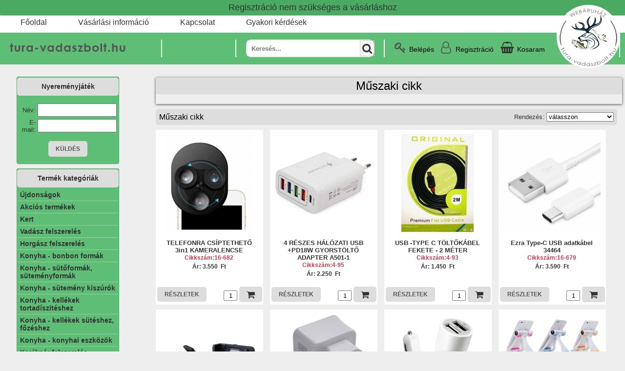

--- FILE ---
content_type: text/html; charset=UTF-8
request_url: https://tura-vadaszbolt.hu/muszakicikk
body_size: 102680
content:
<!DOCTYPE html PUBLIC "-//W3C//DTD XHTML 1.0 Strict//EN" "http://www.w3.org/TR/xhtml1/DTD/xhtml1-strict.dtd">


<html>

<head>
  <title>Műszaki cikk</title>
    <meta name="viewport" content="width=device-width, initial-scale=1">
	<meta name="cache-control" content="private, no-store, no-cache, must-revalidate" />
	<meta http-equiv="Content-Type" content="text/html; charset=utf8" />
	<meta name="description" content="Műszaki cikk"/>
	<meta name="keywords" content=""/>
	<meta name="google-site-verification" content="G1ZBk6vSj6ykW794_dVLGVPPgx196O4_I0gx_LNZNhs" />
	<base href="https://tura-vadaszbolt.hu/" target="_self" />
	<!--<base href="https://tura-vadaszbolt.hu/" target="_self" />-->
    <link rel="stylesheet" href="apprise/apprise.css" type="text/css" />
	<link rel="stylesheet" href="style.css?=27651" type="text/css" media="all" />
	<link rel="stylesheet" href="stylesheets/reset.css" type="text/css" media="screen" />
    <link rel="stylesheet" href="css/themes/default/default.css" type="text/css" media="screen" />
    <link rel="stylesheet" href="css/nivo-slider.css" type="text/css" media="screen" />
	<link rel="stylesheet" href="css/popup.css" type="text/css" media="screen" />
	<script src="apprise/apprise.js"></script>
	<script type="text/javascript" src="js/fly-to-basket.js"></script>
    <script type="text/javascript" src="js/jquery-1.7.1.min.js"></script>
    <script type="text/javascript" src="js/jquery.cookie.min.js"></script>
	<script type="text/javascript" src="javascripts/jquery.easing.1.3.js"></script>
    <script type="text/javascript" src="js/jquery.nivo.slider.pack.js"></script>
	<script>
      function ellenoriz_kosar(id) {
		  addToBasket(id);
		  kosarba_tesz(id);
      }
	</script>
	<script type="text/javascript">
		$(window).load(function() {
		  $('#slider').nivoSlider(
		  {controlNav:false,
		  effect: 'fade',
		  slices:10,
		  boxCols:6,
		  animSpeed:1000,
		  pauseTime:5000,
		  //startSlide:1,
	      //slideshowEnd: function(){$('#slider').data('nivo:vars').stop = true;} 
		  });
		});
	</script>
	<script>

	if($.cookie("popState2") != 'shown'){
		$(document).ready(function() {
		var date = new Date();
		var minutes = 60;
		date.setTime(date.getTime() + (minutes * 60 * 1000));
		$.cookie("popState2", 'shown', { expires : date, path: '/' });
			$('[data-popup="popup-1"]').fadeIn(350);
		});
	}


	$(function() {
		//----- OPEN
	   $('[data-popup-open]').on('click', function(e)  {
			var targeted_popup_class = jQuery(this).attr('data-popup-open');
			$('[data-popup="' + targeted_popup_class + '"]').fadeIn(350);
	 
			e.preventDefault();
		});
	 
		//----- CLOSE
		$('[data-popup-close]').on('click', function(e)  {
			var targeted_popup_class = jQuery(this).attr('data-popup-close');
			$('[data-popup="' + targeted_popup_class + '"]').fadeOut(350);
	 
			e.preventDefault();
		});
	});
	</script>

<!-- End JavaScript -->
</head>


<body>
	<!-- Begin Cookie Consent plugin by Silktide - http://silktide.com/cookieconsent -->
<!-- Google tag (gtag.js) -->
	<script async src="https://www.googletagmanager.com/gtag/js?id=AW-11077183968"></script>
	<script>
	  window.dataLayer = window.dataLayer || [];
	  function gtag(){dataLayer.push(arguments);}
	  gtag('js', new Date());

	  gtag('config', 'AW-11077183968');
	</script>
	<script type="text/javascript">
		window.cookieconsent_options = {
			"message":"Oldalunk sütiket használ, melyek biztosítják a legjobb felhasználói élményt.",
			"dismiss":"Értem!",
			"learnMore":"Részletek","link":"https://tura-vadaszbolt.hu/adatvedelmi-tajekoztato.php",
			"theme":"dark-floating"
			};
	</script>
	<link rel="stylesheet" href="https://cdnjs.cloudflare.com/ajax/libs/font-awesome/4.7.0/css/font-awesome.min.css">	

	<script>
		function kosar_urit(belepve, ugyfel_id){
		   var belepve = belepve;
		   var ugyfel_id =ugyfel_id;
		   var url = "https://tura-vadaszbolt.hu/kosar_urit.php";
		   $.ajax(
		   {
			  type: "POST",
			  url: url,
			  data: {belepve:belepve, ugyfel_id:ugyfel_id},
			  success: function( data ) 
			  { 
				ajax_betolt('eredmeny','kosar.php');
			  },
			  error: function( error )
			  {

				 alert(JSON.stringify(error));

			  }

		   } );
		}
	</script>
	<script type="text/javascript" src="js/ddaccordion.js">
	</script>


	<script type="text/javascript">


	ddaccordion.init({
		headerclass: "submenuheader", //Shared CSS class name of headers group
		contentclass: "submenu", //Shared CSS class name of contents group
		revealtype: "click", //Reveal content when user clicks or onmouseover the header? Valid value: "click", "clickgo", or "mouseover"
		mouseoverdelay: 200, //if revealtype="mouseover", set delay in milliseconds before header expands onMouseover
		collapseprev: true, //Collapse previous content (so only one open at any time)? true/false 
		defaultexpanded: [], //index of content(s) open by default [index1, index2, etc] [] denotes no content
		onemustopen: false, //Specify whether at least one header should be open always (so never all headers closed)
		animatedefault: false, //Should contents open by default be animated into view?
		persiststate: true, //persist state of opened contents within browser session?
		toggleclass: ["", ""], //Two CSS classes to be applied to the header when it's collapsed and expanded, respectively ["class1", "class2"]
		//togglehtml: ["suffix", "<img src='kepek/plus.gif' class='statusicon' />", "<img src='kepek/minus.gif' class='statusicon' />"], //Additional HTML added to the header when it's collapsed and expanded, respectively  ["position", "html1", "html2"] (see docs)
		animatespeed: "fast", //speed of animation: integer in milliseconds (ie: 200), or keywords "fast", "normal", or "slow"
		oninit:function(headers, expandedindices){ //custom code to run when headers have initalized
			//do nothing
		},
		onopenclose:function(header, index, state, isuseractivated){ //custom code to run whenever a header is opened or closed
			//do nothing
		}
	})
	</script>


	<div id="fb-root"></div>
	<script>(function(d, s, id) {
	  var js, fjs = d.getElementsByTagName(s)[0];
	  if (d.getElementById(id)) return;
	  js = d.createElement(s); js.id = id;
	  js.src = "//connect.facebook.net/hu_HU/all.js#xfbml=1";
	  fjs.parentNode.insertBefore(js, fjs);
	}(document, 'script', 'facebook-jssdk'));</script>
	<script type="text/javascript">
        
		function helyescim_teteje(emcim) {
        if (emcim.length<5) {
          return false;
        }
        else if (emcim.indexOf("@") < 1) {
          return false;
        }
        else if (emcim.length - emcim.indexOf("@") < 6) {
          return false;
        }
        else {
          return true;
        }
      }

      function isEmpty_teteje(mit) {
        if ((mit.length==0) || (mit==null)) {
          return true;
        }
        else {
          return false;
        }
      }

      function ellenoriz_teteje() {
        mehet = 1;
        
        if (mehet==1 && !helyescim_teteje(document.belepes_urlap.email.value)) {
          mehet = 0;
          document.belepes_urlap.email.focus();
          alert('A megadott e-mail cím helytelen!');
        }

        if (mehet==1 && isEmpty_teteje(document.belepes_urlap.jelszo.value)) {
          mehet = 0;
          document.belepes_urlap.jelszo.focus();
          alert('Kérem adja meg a jelszavát!');
        }
      
        if (mehet==1) {
          document.belepes_urlap.submit();
        }
        else {
          document.belepes_urlap.elkuldgomb.value='Belépés a webáruházba';
          document.belepes_urlap.elkuldgomb.disabled=false;
        }

      }

	  function reg_ellenoriz(){
	    var url = "https://tura-vadaszbolt.hu/user_felvetel_tablaba.php"; 
	    var user_nev = $( "input[ name = user_nev ]" ).val();
	    var user_emailcim = $( "input[ name = user_emailcim ]" ).val();
	    $.ajax(
	    {

		  type: "POST",
		  url: url,
		  data: {user_nev:user_nev, user_emailcim:user_emailcim},
		  success: function( html ) 
		  { 
			document.getElementById('valasz').innerHTML = html;
			document.getElementById("urlap_user").reset();
		  },
		  error: function( error )
		  {

			 alert(JSON.stringify(error));
		  }
	    } );
	  }
	  
	  function ellenoriz_user() {
        mehet = 1;
        if (mehet==1 && isEmpty_teteje(document.urlap_user.user_nev.value)) {
          mehet = 0;
          document.urlap_user.user_nev.focus();
          alert('Kérem adja meg a nevét!');
        }
      
	    if (mehet==1 && !helyescim_teteje(document.urlap_user.user_emailcim.value)) {
          mehet = 0;
          document.urlap_user.user_emailcim.focus();
          alert('A megadott e-mail cím helytelen!');
        }
                        
	    if (mehet==1) {
          reg_ellenoriz();
        }
	  }
	</script>

	<script>

	function torol(mit) {

      apprise('Biztosan törölni szeretnéd?', {'confirm':true, 'textOk':'Töröld', 'textCancel':'Mégse'}, function(r) {
	  if (r) {
		document.getElementById(mit).submit();      
	  }
	  else {
	  }
      }); 
	}

	function minimum_rendeles() {
		apprise('Minimum rendelés 2000 Ft!'); 
	}

	</script>
	<script src="https://tura-vadaszbolt.hu/ajax/miniajax.js"></script>
	<script>
		ajax_betolt('eredmeny','kosar.php');
	</script>
	<script>
		function kosarba_tesz(id){
		   var url = "https://tura-vadaszbolt.hu/kosarba_tesz.php"; 
		   //var url = "https://localhost/pandortex.eu/mobile/kosarba_tesz.php"; 
		   var arucikk_id = id;
		   var db = $( "input[ name = db_"+id+"]" ).val();
		   var szin_id = $( "select[ name = szin_id ]" ).val();
		   $.ajax(
		   {

			  type: "POST",
			  url: url,
			  data: {arucikk_id: arucikk_id, db:db, szin_id:szin_id},
			  success: function( html ) 
			  { 
				document.getElementById('eredmeny').innerHTML = 'sikeres kosárba tétel';
				ajax_betolt('eredmeny','kosar.php');

			  },
			  error: function( error )
			  {

				 alert(JSON.stringify(error));

			  }

		   } );
		}
	</script>                            
	<div class="Main">
		<img id="kor_logo" src="https://tura-vadaszbolt.hu/kepek/logo_vadasz_kicsi.png" style="position:absolute; top:10px; right:10px; z-index:999"/>
		<div style="border-bottom:#ccc 1px dotted; background:#4baa61; text-align:center; padding: 5px 0"><font class="regisztracio_szoveg">Regisztráció nem szükséges a vásárláshoz</font></div>
		<div id="navcontainer">
			<ul>
				<li><a href="https://tura-vadaszbolt.hu" target="_self">Főoldal</a></li>			
				<li><a href="#" target="_self">Vásárlási információ</a>
					<ul>
						<li><a href="vasarlas-menete.php" target="_self">Vásárlás menete</a>
						<li><a href="szallitas-fizetes.php" target="_self">Szállítás és fizetés</a>
						<li><a href="altalanos-szerzodesi-feltetel.php" target="_self">ÁSZF</a>
						<li><a href="adatvedelmi-tajekoztato.php" target="_self">Adatvédelem</a>
					</ul>
				</li>
				<li><a href="kapcsolat.php" target="_self">Kapcsolat</a></li>
				<li><a href="gyakori-kerdesek.php" target="_self">Gyakori kérdések</a></li>
			</ul>
		</div>

		<div id='fo_hasab'>

		<div class="header-container-new">
			<div class="wrapper">
				<div class="grid-container">
					<div class="kontakt_top">
						<a href="tel:+36301266795">06-30-126-6795</a> <font style="padding:0 5px;">|</font> <a href="mailto:vadaszhorgasztura@gmail.com">vadaszhorgasztura@gmail.com</a>
					</div>

					<div class="logo grid-cell">
						<a href="https://tura-vadaszbolt.hu/"><img src="https://tura-vadaszbolt.hu/kepek/logo_uj_tura_vadasz.png" /></a>
					</div>

					<div class="grid-cell line"><span></span></div>
					<!--<div class="grid-cell gyorsrendeles-top-btn">
						<form action="https://tura-vadaszbolt.hu/ajanlatkero.php">
						  <button type="submit" id="gyorsrendeles-gomb" style="width:120px;" >Gyorsrendelés</button>
						</form>
					</div>-->
					<div class="grid-cell menu-new">
						<nav>
							<label for="drop" id="menu_btn" class=".icon1x1"><span class="icon1x1"></span>Kategóriák</label>
							<input type="checkbox" id="drop" />
							<ul  class="menu">												<li>
												<label for="drop-1" class="toggle mobil_menupont">Kert +</label>
												<a href="#">Kert</a>
												<input type="checkbox" id="drop-1"/>

												
																									<ul>														<li>
														<a href="./Kert/Locsolókannák, öntözőkannák" target="_self" class="toggle_kat_nelkul_almenupont">Locsolókannák, öntözőkannák</a><li>
																												<li>
														<a href="./Kert/Virágcserepek, virágládák" target="_self" class="toggle_kat_nelkul_almenupont">Virágcserepek, virágládák</a><li>
																											</ul>
												</li>												<li>
												<label for="drop-2" class="toggle mobil_menupont">Vadász felszerelés +</label>
												<a href="#">Vadász felszerelés</a>
												<input type="checkbox" id="drop-2"/>

												
																									<ul>														<li>
														<a href="./vadasz-felszereles/tavcso-szerelekek" target="_self" class="toggle_kat_nelkul_almenupont">Távcső szerelékek</a><li>
																												<li>
														<a href="./vadasz-felszereles/szerszamok-fogok" target="_self" class="toggle_kat_nelkul_almenupont">Szerszámok, fogók</a><li>
																												<li>
														<a href="./vadasz-felszereles/evoeszkozok" target="_self" class="toggle_kat_nelkul_almenupont">Evőeszközök</a><li>
																												<li>
														<a href="./vadasz-felszereles/iranyzekok" target="_self" class="toggle_kat_nelkul_almenupont">Irányzékok</a><li>
																												<li>
														<a href="./vadasz-felszereles/egyeb-vadasz-kiegeszitok" target="_self" class="toggle_kat_nelkul_almenupont">Egyéb vadász kiegészitők</a><li>
																											</ul>
												</li>												<li>
												<label for="drop-3" class="toggle mobil_menupont">Horgász felszerelés +</label>
												<a href="#">Horgász felszerelés</a>
												<input type="checkbox" id="drop-3"/>

												
																									<ul>														<li>
														<a href="./horgasz-felszereles/csalik" target="_self" class="toggle_kat_nelkul_almenupont">Csalik</a><li>
																												<li>
														<a href="./horgasz-felszereles/etetok" target="_self" class="toggle_kat_nelkul_almenupont">Etetők</a><li>
																												<li>
														<a href="./horgasz-felszereles/fogok-szerszamok" target="_self" class="toggle_kat_nelkul_almenupont">Fogók, szerszámok</a><li>
																												<li>
														<a href="./horgasz-felszereles/horgasz-szettek" target="_self" class="toggle_kat_nelkul_almenupont">Horgász szettek</a><li>
																												<li>
														<a href="./horgasz-felszereles/horgok" target="_self" class="toggle_kat_nelkul_almenupont">Horgok</a><li>
																												<li>
														<a href="./horgasz-felszereles/kapasjelzok" target="_self" class="toggle_kat_nelkul_almenupont">Kapásjelzők</a><li>
																												<li>
														<a href="./horgasz-felszereles/merlegek" target="_self" class="toggle_kat_nelkul_almenupont">Mérlegek</a><li>
																												<li>
														<a href="./horgasz-felszereles/uszok" target="_self" class="toggle_kat_nelkul_almenupont">Úszók</a><li>
																												<li>
														<a href="./horgasz-felszereles/zsinorok-damilok" target="_self" class="toggle_kat_nelkul_almenupont">Zsinórok, damilok</a><li>
																											</ul>
												</li>												<li>
												<label for="drop-4" class="toggle mobil_menupont">Konyha - bonbon formák +</label>
												<a href="#">Konyha - bonbon formák</a>
												<input type="checkbox" id="drop-4"/>

												
																									<ul>														<li>
														<a href="./konyha---bonbon-formak/szilikon-bonbon-formak" target="_self" class="toggle_kat_nelkul_almenupont">Szilikon bonbon formák</a><li>
																												<li>
														<a href="./konyha---bonbon-formak/szilikon-bonbon-formak" target="_self" class="toggle_kat_nelkul_almenupont">Szilikon bonbon formák</a><li>
																												<li>
														<a href="./konyha---bonbon-formak/polikarbonat-bonbon-forma" target="_self" class="toggle_kat_nelkul_almenupont">Polikarbonát bonbon forma</a><li>
																											</ul>
												</li>												<li>
												<label for="drop-5" class="toggle mobil_menupont">Konyha - sütőformák, süteményformák +</label>
												<a href="#">Konyha - sütőformák, süteményformák</a>
												<input type="checkbox" id="drop-5"/>

												
																									<ul>														<li>
														<a href="./konyha-sutoforma-sutemenyforma/csokolade-ontoforma" target="_self" class="toggle_kat_nelkul_almenupont">Csokoládé öntőforma</a><li>
																												<li>
														<a href="./konyha-sutoforma-sutemenyforma/fem-sutoformak" target="_self" class="toggle_kat_nelkul_almenupont">Fém sütőformák</a><li>
																												<li>
														<a href="./konyha-sutoforma-sutemenyforma/habrolok" target="_self" class="toggle_kat_nelkul_almenupont">Habrolók</a><li>
																												<li>
														<a href="./konyha-sutoforma-sutemenyforma/szilikon-formak-" target="_self" class="toggle_kat_nelkul_almenupont">Szilikon formák </a><li>
																												<li>
														<a href="./konyha-sutoforma-sutemenyforma/szilikon-formak-" target="_self" class="toggle_kat_nelkul_almenupont">Szilikon formák </a><li>
																												<li>
														<a href="./konyha-sutoforma-sutemenyforma/szilikon-sutoformak" target="_self" class="toggle_kat_nelkul_almenupont">Szilikon sütőformák</a><li>
																												<li>
														<a href="./konyha-sutoforma-sutemenyforma/tortaformak,-tortakeretek" target="_self" class="toggle_kat_nelkul_almenupont">Tortaformák, tortakeretek</a><li>
																											</ul>
												</li>												<li>
												<label for="drop-6" class="toggle mobil_menupont">Konyha - sütemény kiszúrók +</label>
												<a href="#">Konyha - sütemény kiszúrók</a>
												<input type="checkbox" id="drop-6"/>

												
																									<ul>														<li>
														<a href="./konyha-sutemeny-kiszuro/fondant-marcipan-kiszuro" target="_self" class="toggle_kat_nelkul_almenupont">Fondant, marcipán kiszúrók</a><li>
																												<li>
														<a href="./konyha-sutemeny-kiszuro/fem-sutemeny-kiszuro" target="_self" class="toggle_kat_nelkul_almenupont">Fém sütemény kiszúrók</a><li>
																												<li>
														<a href="./konyha-sutemeny-kiszuro/muanyag-sutemenykiszurok" target="_self" class="toggle_kat_nelkul_almenupont">Műanyag süteménykiszúrók</a><li>
																											</ul>
												</li>												<li>
												<label for="drop-7" class="toggle mobil_menupont">Konyha - kellékek tortadíszitéshez +</label>
												<a href="#">Konyha - kellékek tortadíszitéshez</a>
												<input type="checkbox" id="drop-7"/>

												
																									<ul>														<li>
														<a href="./konyha-kellekek-tortadisziteshez/szilikon-fondant,-marcipan-mintazok" target="_self" class="toggle_kat_nelkul_almenupont">Szilikon fondant, marcipán mintázók</a><li>
																												<li>
														<a href="./konyha-kellekek-tortadisziteshez/fondant,-marcipan-formazok" target="_self" class="toggle_kat_nelkul_almenupont">Fondant, marcipán formázók</a><li>
																												<li>
														<a href="./konyha-kellekek-tortadisziteshez/habkartya-tortasimito" target="_self" class="toggle_kat_nelkul_almenupont">Habkártyák, tortasímítók</a><li>
																												<li>
														<a href="./konyha-kellekek-tortadisziteshez/habzsak,-habnyomo,-diszitocso" target="_self" class="toggle_kat_nelkul_almenupont">Habzsák, Habnyomó, díszítőcső</a><li>
																												<li>
														<a href="./konyha-kellekek-tortadisziteshez/muffin-papirok,-tortacsipkek" target="_self" class="toggle_kat_nelkul_almenupont">Muffin papírok, tortacsipkék</a><li>
																												<li>
														<a href="./konyha-kellekek-tortadisziteshez/torta-allvany" target="_self" class="toggle_kat_nelkul_almenupont">Torta állvány</a><li>
																												<li>
														<a href="./konyha-kellekek-tortadisziteshez/torta-dekoracio" target="_self" class="toggle_kat_nelkul_almenupont">Torta dekoráció</a><li>
																												<li>
														<a href="./konyha-kellekek-tortadisziteshez/tortakarton" target="_self" class="toggle_kat_nelkul_almenupont">Tortakarton</a><li>
																												<li>
														<a href="./konyha-kellekek-tortadisziteshez/torta-sablon-stencil" target="_self" class="toggle_kat_nelkul_almenupont">Torta sablonok, stencilek</a><li>
																												<li>
														<a href="./konyha-kellekek-tortadisziteshez/torta-sablon-stencil" target="_self" class="toggle_kat_nelkul_almenupont">Torta sablonok, stencilek</a><li>
																												<li>
														<a href="./konyha-kellekek-tortadisziteshez/torta-szeletelo" target="_self" class="toggle_kat_nelkul_almenupont">Torta szeletelők</a><li>
																												<li>
														<a href="./konyha-kellekek-tortadisziteshez/egyeb-termek-tortadisziteshez" target="_self" class="toggle_kat_nelkul_almenupont">Egyéb termék tortadíszítéshez</a><li>
																											</ul>
												</li>												<li>
												<label for="drop-8" class="toggle mobil_menupont">Konyha - kellékek sütéshez, főzéshez +</label>
												<a href="#">Konyha - kellékek sütéshez, főzéshez</a>
												<input type="checkbox" id="drop-8"/>

												
																									<ul>														<li>
														<a href="./konyha-kellekek-süteshez-fozeshez/etelformazo" target="_self" class="toggle_kat_nelkul_almenupont">Ételformázók</a><li>
																												<li>
														<a href="./konyha-kellekek-süteshez-fozeshez/etelformazo" target="_self" class="toggle_kat_nelkul_almenupont">Ételformázók</a><li>
																												<li>
														<a href="./konyha-kellekek-süteshez-fozeshez/fakanalak,-bambusz-termekek" target="_self" class="toggle_kat_nelkul_almenupont">Fakanalak, bambusz termékek</a><li>
																												<li>
														<a href="./konyha-kellekek-süteshez-fozeshez/fakanalak,-bambusz-termekek" target="_self" class="toggle_kat_nelkul_almenupont">Fakanalak, bambusz termékek</a><li>
																												<li>
														<a href="./konyha-kellekek-süteshez-fozeshez/hamozok" target="_self" class="toggle_kat_nelkul_almenupont">Hámozók</a><li>
																												<li>
														<a href="./konyha-kellekek-süteshez-fozeshez/konzervnyito,-sornyito" target="_self" class="toggle_kat_nelkul_almenupont">Konzervnyitó, sörnyitó</a><li>
																												<li>
														<a href="./konyha-kellekek-süteshez-fozeshez/meroeszkozok" target="_self" class="toggle_kat_nelkul_almenupont">Mérőeszközök </a><li>
																												<li>
														<a href="./konyha-kellekek-süteshez-fozeshez/reszelo,-szeletelo" target="_self" class="toggle_kat_nelkul_almenupont">Reszelő, szeletelő</a><li>
																												<li>
														<a href="./konyha-kellekek-süteshez-fozeshez/sodrofa,-nyujtofa" target="_self" class="toggle_kat_nelkul_almenupont">Sodrófa, nyújtófa</a><li>
																												<li>
														<a href="./konyha-kellekek-süteshez-fozeshez/spatulak,-habverok,-ecsetek-" target="_self" class="toggle_kat_nelkul_almenupont">Spatulák, habverők, Ecsetek </a><li>
																												<li>
														<a href="./konyha-kellekek-süteshez-fozeshez/sutemeny,-keksz-mintazok" target="_self" class="toggle_kat_nelkul_almenupont">Sütemény, keksz mintázók</a><li>
																												<li>
														<a href="./konyha-kellekek-süteshez-fozeshez/szilikon-nyujtolap-sutolap" target="_self" class="toggle_kat_nelkul_almenupont">Szilikon nyújtólap, sütőlap</a><li>
																												<li>
														<a href="./konyha-kellekek-süteshez-fozeshez/szilikon-nyujtolap-sutolap" target="_self" class="toggle_kat_nelkul_almenupont">Szilikon nyújtólap, sütőlap</a><li>
																												<li>
														<a href="./konyha-kellekek-süteshez-fozeshez/tesztaosztok" target="_self" class="toggle_kat_nelkul_almenupont">Tésztavágók, tésztaosztók</a><li>
																												<li>
														<a href="./konyha-kellekek-süteshez-fozeshez/tortalapat-fordito-lapat" target="_self" class="toggle_kat_nelkul_almenupont">Tortalapát, fordító lapát</a><li>
																												<li>
														<a href="./konyha-kellekek-süteshez-fozeshez/tolcser" target="_self" class="toggle_kat_nelkul_almenupont">Tölcsér</a><li>
																											</ul>
												</li>												<li>
												<label for="drop-9" class="toggle mobil_menupont">Konyha - konyhai eszközök +</label>
												<a href="#">Konyha - konyhai eszközök</a>
												<input type="checkbox" id="drop-9"/>

												
																									<ul>														<li>
														<a href="./konyha-konyhai-eszkozok/digitalis-konyhamerleg" target="_self" class="toggle_kat_nelkul_almenupont">Digitális konyhamérleg</a><li>
																												<li>
														<a href="./konyha-konyhai-eszkozok/evoeszkoz" target="_self" class="toggle_kat_nelkul_almenupont">Evőeszköz</a><li>
																												<li>
														<a href="./konyha-konyhai-eszkozok/fuszertartok-" target="_self" class="toggle_kat_nelkul_almenupont">Füszertartók </a><li>
																												<li>
														<a href="./konyha-konyhai-eszkozok/jegkockakeszito" target="_self" class="toggle_kat_nelkul_almenupont">Jégkockakészítő</a><li>
																												<li>
														<a href="./konyha-konyhai-eszkozok/konyhai-segedeszkoz" target="_self" class="toggle_kat_nelkul_almenupont">Konyhai segédeszköz</a><li>
																												<li>
														<a href="./konyha-konyhai-eszkozok/konyhai-kes" target="_self" class="toggle_kat_nelkul_almenupont">Konyhai kés</a><li>
																												<li>
														<a href="./konyha-konyhai-eszkozok/keramia-labas" target="_self" class="toggle_kat_nelkul_almenupont">Kerámia lábasok</a><li>
																												<li>
														<a href="./konyha-konyhai-eszkozok/kotyogos" target="_self" class="toggle_kat_nelkul_almenupont">Kotyogós kávéfőző</a><li>
																												<li>
														<a href="./konyha-konyhai-eszkozok/szurok" target="_self" class="toggle_kat_nelkul_almenupont">Szűrők</a><li>
																												<li>
														<a href="./konyha-konyhai-eszkozok/szurok" target="_self" class="toggle_kat_nelkul_almenupont">Szűrők</a><li>
																												<li>
														<a href="./konyha-konyhai-eszkozok/termosz" target="_self" class="toggle_kat_nelkul_almenupont">Termosz</a><li>
																												<li>
														<a href="./konyha-konyhai-eszkozok/termosz" target="_self" class="toggle_kat_nelkul_almenupont">Termosz</a><li>
																												<li>
														<a href="./konyha-konyhai-eszkozok/vagodeszkak-es-vagolapok" target="_self" class="toggle_kat_nelkul_almenupont">Vágódeszkák és vágólapok </a><li>
																												<li>
														<a href="./konyha-konyhai-eszkozok/zomancozott-tepsi,-sutoedeny" target="_self" class="toggle_kat_nelkul_almenupont">Zománcozott tepsi, sütőedény</a><li>
																												<li>
														<a href="./konyha-konyhai-eszkozok/egyeb-konyhai-eszkozok" target="_self" class="toggle_kat_nelkul_almenupont">Egyéb konyhai eszközök</a><li>
																											</ul>
												</li>												<li>
												<label for="drop-10" class="toggle mobil_menupont">Kerékpár felszerelés +</label>
												<a href="#">Kerékpár felszerelés</a>
												<input type="checkbox" id="drop-10"/>

												
																									<ul>														<li>
														<a href="./kerekpar-felszereles/alkatreszek" target="_self" class="toggle_kat_nelkul_almenupont">Alkatrészek, kellékek</a><li>
																												<li>
														<a href="./kerekpar-felszereles/biciklilanc" target="_self" class="toggle_kat_nelkul_almenupont">Biciklilánc</a><li>
																												<li>
														<a href="./kerekpar-felszereles/csengok" target="_self" class="toggle_kat_nelkul_almenupont">Csengők</a><li>
																												<li>
														<a href="./kerekpar-felszereles/csomagtarto" target="_self" class="toggle_kat_nelkul_almenupont">Csomagtartó kerékpárra</a><li>
																												<li>
														<a href="./kerekpar-felszereles/kerekpar-nyereg" target="_self" class="toggle_kat_nelkul_almenupont">Kerékpár nyereg</a><li>
																												<li>
														<a href="./kerekpar-felszereles/kerekparos-lampak" target="_self" class="toggle_kat_nelkul_almenupont">Kerékpáros lámpák</a><li>
																												<li>
														<a href="./kerekpar-felszereles/kerekparos-telefontarto" target="_self" class="toggle_kat_nelkul_almenupont">Kerékpáros telefontartó</a><li>
																												<li>
														<a href="./kerekpar-felszereles/kitamaszto" target="_self" class="toggle_kat_nelkul_almenupont">Kerékpár kitámasztó</a><li>
																												<li>
														<a href="./kerekpar-felszereles/kulacstarto" target="_self" class="toggle_kat_nelkul_almenupont">Kulacstartó</a><li>
																												<li>
														<a href="./kerekpar-felszereles/pumpa" target="_self" class="toggle_kat_nelkul_almenupont">Biciklipumpa</a><li>
																												<li>
														<a href="./kerekpar-felszereles/sarvedo" target="_self" class="toggle_kat_nelkul_almenupont">Sárvédő</a><li>
																												<li>
														<a href="./kerekpar-felszereles/zarak-lakatok" target="_self" class="toggle_kat_nelkul_almenupont">Zárak, lakatok</a><li>
																											</ul>
												</li>												<li>
												<label for="drop-11" class="toggle mobil_menupont">Távcsövek +</label>
												<a href="#">Távcsövek</a>
												<input type="checkbox" id="drop-11"/>

												
																									<ul>														<li>
														<a href="./tavcsovek/celtavcso" target="_self" class="toggle_kat_nelkul_almenupont">Céltávcső</a><li>
																												<li>
														<a href="./tavcsovek/keresotavcso" target="_self" class="toggle_kat_nelkul_almenupont">Keresőtávcső</a><li>
																												<li>
														<a href="./tavcsovek/monokular" target="_self" class="toggle_kat_nelkul_almenupont">Monokulár</a><li>
																											</ul>
												</li>												<li>
												<label for="drop-12" class="toggle mobil_menupont">Barkácsolás +</label>
												<a href="#">Barkácsolás</a>
												<input type="checkbox" id="drop-12"/>

												
																									<ul>														<li>
														<a href="./barkacsolas/egyeb-barkacs-kiegeszitok" target="_self" class="toggle_kat_nelkul_almenupont">Egyéb barkács kiegészítők</a><li>
																												<li>
														<a href="./barkacsolas/furoszárak" target="_self" class="toggle_kat_nelkul_almenupont">fúrószárak</a><li>
																												<li>
														<a href="./barkacsolas/szerszamok" target="_self" class="toggle_kat_nelkul_almenupont">Szerszámok</a><li>
																											</ul>
												</li>												<li>
												<label for="drop-13" class="toggle mobil_menupont">Háztartás, lakásfelszerelés +</label>
												<a href="#">Háztartás, lakásfelszerelés</a>
												<input type="checkbox" id="drop-13"/>

												
																									<ul>														<li>
														<a href="./haztartas,-lakasfelszereles/homero" target="_self" class="toggle_kat_nelkul_almenupont">Hőmérő</a><li>
																												<li>
														<a href="./haztartas,-lakasfelszereles/riasztorendszer" target="_self" class="toggle_kat_nelkul_almenupont">Riasztórendszer</a><li>
																												<li>
														<a href="./haztartas,-lakasfelszereles/ongyujto" target="_self" class="toggle_kat_nelkul_almenupont">Öngyújtó</a><li>
																												<li>
														<a href="./haztartas,-lakasfelszereles/pohar" target="_self" class="toggle_kat_nelkul_almenupont">Pohár</a><li>
																												<li>
														<a href="./haztartas,-lakasfelszereles/csapda" target="_self" class="toggle_kat_nelkul_almenupont">Állatriasztó, állatcsapda</a><li>
																												<li>
														<a href="./haztartas,-lakasfelszereles/ebresztoora" target="_self" class="toggle_kat_nelkul_almenupont">Ébresztőóra</a><li>
																												<li>
														<a href="./haztartas,-lakasfelszereles/takarito-eszkozok" target="_self" class="toggle_kat_nelkul_almenupont">Takarító eszközök</a><li>
																												<li>
														<a href="./haztartas,-lakasfelszereles/egyeb-haztartas" target="_self" class="toggle_kat_nelkul_almenupont">Egyéb háztartási cikkek</a><li>
																											</ul>
												</li>												<li>
												<label for="drop-14" class="toggle mobil_menupont">Elemek, akkumulátorok +</label>
												<a href="#">Elemek, akkumulátorok</a>
												<input type="checkbox" id="drop-14"/>

												
																									<ul>														<li>
														<a href="./elem-akkumulator/alkali-es-litium-elemek" target="_self" class="toggle_kat_nelkul_almenupont">Alkáli és lítium elemek</a><li>
																												<li>
														<a href="./elem-akkumulator/elem-es-akkumulator-toltok" target="_self" class="toggle_kat_nelkul_almenupont">Elem és akkumulátor töltők</a><li>
																												<li>
														<a href="./elem-akkumulator/toltheto-elemek-akkumulatorok" target="_self" class="toggle_kat_nelkul_almenupont">Tölthető elemek, akkumulátorok</a><li>
																											</ul>
												</li>												<li>
												<label for="drop-15" class="toggle mobil_menupont">Fejlámpák, kültéri lámpák +</label>
												<a href="#">Fejlámpák, kültéri lámpák</a>
												<input type="checkbox" id="drop-15"/>

												
																									<ul>														<li>
														<a href="./fejlampak,-kulteri-lampak/fejlampak" target="_self" class="toggle_kat_nelkul_almenupont">Fejlámpák</a><li>
																												<li>
														<a href="./fejlampak,-kulteri-lampak/zseblampak" target="_self" class="toggle_kat_nelkul_almenupont">Zseblámpák</a><li>
																												<li>
														<a href="./fejlampak,-kulteri-lampak/lampa-tartozek" target="_self" class="toggle_kat_nelkul_almenupont">Lámpa tartozék</a><li>
																												<li>
														<a href="./fejlampak,-kulteri-lampak/kulteri-lampa" target="_self" class="toggle_kat_nelkul_almenupont">Kültéri lámpa</a><li>
																												<li>
														<a href="./fejlampak,-kulteri-lampak/egyeb-lampak" target="_self" class="toggle_kat_nelkul_almenupont">Egyéb lámpák</a><li>
																											</ul>
												</li>												<li>
												<label for="drop-16" class="toggle mobil_menupont">Egészségmegőrző termékek +</label>
												<a href="#">Egészségmegőrző termékek</a>
												<input type="checkbox" id="drop-16"/>

												
																									<ul>														<li>
														<a href="./egeszseg/gyogyaszati-eszkoz" target="_self" class="toggle_kat_nelkul_almenupont">Gyógyászati eszköz</a><li>
																												<li>
														<a href="./egeszseg/homero-lazmero" target="_self" class="toggle_kat_nelkul_almenupont">Hőmérő, lázmérő</a><li>
																												<li>
														<a href="./egeszseg/masszirozo" target="_self" class="toggle_kat_nelkul_almenupont">Masszírozó</a><li>
																												<li>
														<a href="./egeszseg/sebtapasz" target="_self" class="toggle_kat_nelkul_almenupont">Sebtapasz, ragtapasz, kötszer</a><li>
																											</ul>
												</li>												<li>
												<label for="drop-17" class="toggle mobil_menupont">Hobbi +</label>
												<a href="#">Hobbi</a>
												<input type="checkbox" id="drop-17"/>

												
																									<ul>														<li>
														<a href="./hobbi/ecset" target="_self" class="toggle_kat_nelkul_almenupont">Festőkés, ecset</a><li>
																												<li>
														<a href="./hobbi/festovaszon" target="_self" class="toggle_kat_nelkul_almenupont">Festővászon</a><li>
																												<li>
														<a href="./hobbi/hobbi-festek" target="_self" class="toggle_kat_nelkul_almenupont">Hobbi festék</a><li>
																												<li>
														<a href="./hobbi/rajzlap" target="_self" class="toggle_kat_nelkul_almenupont">Rajzlap, írólap, vázlatfüzet </a><li>
																											</ul>
												</li>												<li>
												<label for="drop-18" class="toggle mobil_menupont">Túra, kirándulás +</label>
												<a href="#">Túra, kirándulás</a>
												<input type="checkbox" id="drop-18"/>

												
																									<ul>														<li>
														<a href="./tura/flaska-pohar" target="_self" class="toggle_kat_nelkul_almenupont">Flaska, pohár szett</a><li>
																												<li>
														<a href="./tura/gazfozo" target="_self" class="toggle_kat_nelkul_almenupont">Gázfőző</a><li>
																												<li>
														<a href="./tura/napelemes-tolto" target="_self" class="toggle_kat_nelkul_almenupont">Napelemes töltő</a><li>
																											</ul>
												</li>												<li>
												<label for="drop-19" class="toggle mobil_menupont">Műszaki cikk +</label>
												<a href="#">Műszaki cikk</a>
												<input type="checkbox" id="drop-19"/>

												
																									<ul>														<li>
														<a href="./muszakicikk/autostarto" target="_self" class="toggle_kat_nelkul_almenupont">Autós tartó</a><li>
																												<li>
														<a href="./muszakicikk/powerbank" target="_self" class="toggle_kat_nelkul_almenupont">Power bank, külső akkumulátor</a><li>
																												<li>
														<a href="./muszakicikk/autostolto" target="_self" class="toggle_kat_nelkul_almenupont">Autós töltő</a><li>
																												<li>
														<a href="./muszakicikk/typec" target="_self" class="toggle_kat_nelkul_almenupont">Type-C Adatkábel</a><li>
																												<li>
														<a href="./muszakicikk/Adapter" target="_self" class="toggle_kat_nelkul_almenupont">Adapter</a><li>
																												<li>
														<a href="./muszakicikk/egyeb-telefon-tartozekok" target="_self" class="toggle_kat_nelkul_almenupont">Egyéb telefon tartozékok</a><li>
																											</ul>
												</li>												<li class="mobil_menupont"><a href="./kesek-bicskak" target="_self" class="toggle_kat_nelkul" >Kések, bicskák</a></li>												<li>
												<label for="drop-21" class="toggle mobil_menupont">Ruházat +</label>
												<a href="#">Ruházat</a>
												<input type="checkbox" id="drop-21"/>

												
																									<ul>														<li>
														<a href="./ruhazat/sapka,-kesztyu,-zokni" target="_self" class="toggle_kat_nelkul_almenupont">Sapka, kesztyű, zokni</a><li>
																											</ul>
												</li>												<li>
												<label for="drop-22" class="toggle mobil_menupont">Kisállat felszerelések +</label>
												<a href="#">Kisállat felszerelések</a>
												<input type="checkbox" id="drop-22"/>

												
																									<ul>														<li>
														<a href="./kisallat-felszereles/Kisállat hordozók" target="_self" class="toggle_kat_nelkul_almenupont">Kisállat hordozók</a><li>
																												<li>
														<a href="./kisallat-felszereles/apolas-" target="_self" class="toggle_kat_nelkul_almenupont">Ápolás </a><li>
																												<li>
														<a href="./kisallat-felszereles/eteto-talak-" target="_self" class="toggle_kat_nelkul_almenupont">Etető tálak </a><li>
																												<li>
														<a href="./kisallat-felszereles/fekhely-kutyanak" target="_self" class="toggle_kat_nelkul_almenupont">Fekhely kutyának, macskának</a><li>
																												<li>
														<a href="./kisallat-felszereles/ham-kutyaknak" target="_self" class="toggle_kat_nelkul_almenupont">Hám kutyáknak</a><li>
																												<li>
														<a href="./kisallat-felszereles/jatek-kutyaknak" target="_self" class="toggle_kat_nelkul_almenupont">Játék kutyáknak</a><li>
																												<li>
														<a href="./kisallat-felszereles/jatek-macskaknak" target="_self" class="toggle_kat_nelkul_almenupont">Játék macskáknak</a><li>
																												<li>
														<a href="./kisallat-felszereles/nyakorv,-ham-macskaknak" target="_self" class="toggle_kat_nelkul_almenupont">Nyakörv, hám macskáknak</a><li>
																												<li>
														<a href="./kisallat-felszereles/nyakorv-kutyaknak" target="_self" class="toggle_kat_nelkul_almenupont">Nyakörv kutyáknak</a><li>
																												<li>
														<a href="./kisallat-felszereles/poraz-kutyaknak" target="_self" class="toggle_kat_nelkul_almenupont">Póráz kutyáknak</a><li>
																												<li>
														<a href="./kisallat-felszereles/szallitas-kutyaknak" target="_self" class="toggle_kat_nelkul_almenupont">Szállítás kutyáknak</a><li>
																												<li>
														<a href="./kisallat-felszereles/higienia-es-tisztasag" target="_self" class="toggle_kat_nelkul_almenupont">Higiénia és tisztaság</a><li>
																												<li>
														<a href="./kisallat-felszereles/egyeb-kisallat-felszereles" target="_self" class="toggle_kat_nelkul_almenupont">Egyéb kisállat felszerelés</a><li>
																											</ul>
												</li>												<li class="mobil_menupont"><a href="./csomagszett" target="_self" class="toggle_kat_nelkul" >Csomagszettek</a></li>							</ul>
						</nav>
					</div>
					<div class="grid-cell line"><span></span></div>
					
					<div class="grid-cell search" id="search-container">
						<form id="search1" name="kereses" action="index.php"  method="get"><div>
							<input type="hidden" name="kat1" value="kereses"/>
							<input type="text" name="mitkeres" type="text" class="form-control searchinput" value="" placeholder="Keresés...">
							<button type="submit"  id="btn_search" class="btn_search" value="" name="btn_search"><i class="fa fa-search" style="font-size:22px;color:#333"></i></button></div>
						</form>
					</div>				

					<div class="grid-cell line"><span></span></div>
			
					<div class="grid-cell links">			
						<ul>
							<li class="search-icon" style="display:none;">
								<div class="tab"><span class="icon" onClick="showSearch();"></span></div>
							</li>

							<script>
							  function megjelenit(){
								  var x = document.getElementById("teszt");
								  if (x.style.display === "none") {
									x.style.display = "block";
								  }
							  }

							  function elrejt(){
								  var x = document.getElementById("teszt");
								  if (x.style.display === "block") {
									x.style.display = "none";
								  }
							  }
							</script>

							<li class="line search-line" style="display:none;"><span></span></li>
							
							<li class="account">
																	<div class="tab"><a href="belepes.php"><span class="icon"><i class="fa fa-key" style="font-size:24px"></i></span><span class="menu-text">Belépés</span></a></div>							</li>

							<li class="line"><span></span></li>									
							
							<li class="wishlist">									<div class="tab reg_icon"><a href="reg.php"><span class="icon"><i class="fa fa-user-o" style="font-size:24px"></i></span><span class="menu-text">Regisztráció</span></a></div>							</li>
							
							<li class="line"><span></span></li>
							
							<li class="minicart">
								<div id="shopping_cart"><div id="eredmeny">Kosár</div></div>
								<div id="dm-minicart" class="panel">
								</div>
							</li>
						</ul>
					</div>

					<div class="grid-cell line"><span></span></div>
				</div>
			</div>
		</div>
		<div class="header-container-bottom">
			<div class="wrapper">
				<div class="grid-container-bottom">
					<div class="grid-cell search-bottom" id="search-container">
						<form id="search2" name="kereses" action="index.php"  method="get"><div>
							<input type="hidden" name="kat1" value="kereses"/>
							<input type="text" name="mitkeres" type="text" class="form-control searchinput" value="" placeholder="Keresés...">
							<button type="submit"  id="btn_search" class="btn_search" value="" name="btn_search"><i class="fa fa-search" style="font-size:22px;color:#333"></i></button></div>
						</form>
					</div>
					<div class="grid-cell line"><span></span></div>
					<div class="grid-cell gyorsrendeles-btn" style="text-align:right">
						<form action="https://tura-vadaszbolt.hu/nyeremenyjatek.php">
						  <button type="submit" id="gyorsrendeles-gomb">Nyereményjáték</button>
						</form>
					</div>
				</div>
			</div>
		</div>

		<div class="Sheet">
		<div class="Sheet-body" >

			<div id="bal_hasab">

				<div class="Doboz">
				  <div class="Doboz-body">						
					<div class="DobozFejlec">
						<div class="l"></div>
						<div class="r"></div>
						<div class="fejlec-ikon">
							<div class="t">Nyereményjáték</div>
						</div>
					</div>				
					<form id="urlap_user" name="urlap_user" method="POST" >
					  <div>
						  <br/>
						  <div id="valasz" name="valasz"></div>
						  <table>
							<tr>
							  <td style="text-align:right; width:30%">Név:</td>
							  <td style="width:70%"><input type="text" name="user_nev" style="width:150px;"></td>
							</tr>
							<tr><td style="text-align:right">E-mail:</td><td><input type="text" id="user_emailcim" name="user_emailcim" style="width:150px;"></td></tr>
						  </table>
						  <p style="text-align:center;"><input id="elkuldgomb" name="elkuldgomb" type="button" value="Küldés" onclick="ellenoriz_user()" class="btn-default"></p>
					  </div>
					</form>
				  </div>
				</div>

				<!--<div class="Doboz">
					<div class="Doboz-body">						
						<div class="DobozFejlec">
							<div class="fejlec-ikon">
								<div class="t">Kosár tartalma</div>
							</div>
						</div>						
						<div style="background:#fff;">	
							<div id="shopping_cart">
								<div class="vmCartModule">
									<div id="eredmeny" class="vm-msg" style="min-height:20px;">						  
									</div>
								</div>
							</div>
						</div>
					</div>
				</div>--><!--Doboz vége -->
	
				<div class="sidebarmenu">
				  <div class="Doboz">
					<div class="Doboz-body">						
					<div class="DobozFejlec">
						<div class="fejlec-ikon">
							<div class="t">Termék kategóriák</div>
						</div>
					</div>						
					<div class="glossymenu">
						<a href="./ujdonsagok" class="menuitem">Újdonságok</a>
						<a href="./akciok" class="menuitem">Akciós termékek</a>
														<a href="./Kert" target="_self" class="menuitem submenuheader">Kert</a>
								<div class="submenu"><ul>
																		<li><a href="./Kert/Virágcserepek, virágládák" target="_self" style="">- Virágcserepek, virágládák</a></li>
																				<li><a href="./Kert/Locsolókannák, öntözőkannák" target="_self" style="">- Locsolókannák, öntözőkannák</a></li>
										</ul></div>								<a href="./vadasz-felszereles" target="_self" class="menuitem submenuheader">Vadász felszerelés</a>
								<div class="submenu"><ul>
																		<li><a href="./vadasz-felszereles/tavcso-szerelekek" target="_self" style="">- Távcső szerelékek</a></li>
																				<li><a href="./vadasz-felszereles/szerszamok-fogok" target="_self" style="">- Szerszámok, fogók</a></li>
																				<li><a href="./vadasz-felszereles/evoeszkozok" target="_self" style="">- Evőeszközök</a></li>
																				<li><a href="./vadasz-felszereles/iranyzekok" target="_self" style="">- Irányzékok</a></li>
																				<li><a href="./vadasz-felszereles/egyeb-vadasz-kiegeszitok" target="_self" style="">- Egyéb vadász kiegészitők</a></li>
										</ul></div>								<a href="./horgasz-felszereles" target="_self" class="menuitem submenuheader">Horgász felszerelés</a>
								<div class="submenu"><ul>
																		<li><a href="./horgasz-felszereles/fogok-szerszamok" target="_self" style="">- Fogók, szerszámok</a></li>
																				<li><a href="./horgasz-felszereles/csalik" target="_self" style="">- Csalik</a></li>
																				<li><a href="./horgasz-felszereles/horgok" target="_self" style="">- Horgok</a></li>
																				<li><a href="./horgasz-felszereles/etetok" target="_self" style="">- Etetők</a></li>
																				<li><a href="./horgasz-felszereles/zsinorok-damilok" target="_self" style="">- Zsinórok, damilok</a></li>
																				<li><a href="./horgasz-felszereles/kapasjelzok" target="_self" style="">- Kapásjelzők</a></li>
																				<li><a href="./horgasz-felszereles/merlegek" target="_self" style="">- Mérlegek</a></li>
																				<li><a href="./horgasz-felszereles/uszok" target="_self" style="">- Úszók</a></li>
																				<li><a href="./horgasz-felszereles/horgasz-szettek" target="_self" style="">- Horgász szettek</a></li>
										</ul></div>								<a href="./konyha---bonbon-formak" target="_self" class="menuitem submenuheader">Konyha - bonbon formák</a>
								<div class="submenu"><ul>
																		<li><a href="./konyha---bonbon-formak/szilikon-bonbon-formak" target="_self" style="">- Szilikon bonbon formák</a></li>
																				<li><a href="./konyha---bonbon-formak/szilikon-bonbon-formak" target="_self" style="">- Szilikon bonbon formák</a></li>
																				<li><a href="./konyha---bonbon-formak/polikarbonat-bonbon-forma" target="_self" style="">- Polikarbonát bonbon forma</a></li>
										</ul></div>								<a href="./konyha-sutoforma-sutemenyforma" target="_self" class="menuitem submenuheader">Konyha - sütőformák, süteményformák</a>
								<div class="submenu"><ul>
																		<li><a href="./konyha-sutoforma-sutemenyforma/csokolade-ontoforma" target="_self" style="">- Csokoládé öntőforma</a></li>
																				<li><a href="./konyha-sutoforma-sutemenyforma/fem-sutoformak" target="_self" style="">- Fém sütőformák</a></li>
																				<li><a href="./konyha-sutoforma-sutemenyforma/habrolok" target="_self" style="">- Habrolók</a></li>
																				<li><a href="./konyha-sutoforma-sutemenyforma/szilikon-formak-" target="_self" style="">- Szilikon formák </a></li>
																				<li><a href="./konyha-sutoforma-sutemenyforma/szilikon-formak-" target="_self" style="">- Szilikon formák </a></li>
																				<li><a href="./konyha-sutoforma-sutemenyforma/szilikon-sutoformak" target="_self" style="">- Szilikon sütőformák</a></li>
																				<li><a href="./konyha-sutoforma-sutemenyforma/tortaformak,-tortakeretek" target="_self" style="">- Tortaformák, tortakeretek</a></li>
										</ul></div>								<a href="./konyha-sutemeny-kiszuro" target="_self" class="menuitem submenuheader">Konyha - sütemény kiszúrók</a>
								<div class="submenu"><ul>
																		<li><a href="./konyha-sutemeny-kiszuro/fondant-marcipan-kiszuro" target="_self" style="">- Fondant, marcipán kiszúrók</a></li>
																				<li><a href="./konyha-sutemeny-kiszuro/fem-sutemeny-kiszuro" target="_self" style="">- Fém sütemény kiszúrók</a></li>
																				<li><a href="./konyha-sutemeny-kiszuro/muanyag-sutemenykiszurok" target="_self" style="">- Műanyag süteménykiszúrók</a></li>
										</ul></div>								<a href="./konyha-kellekek-tortadisziteshez" target="_self" class="menuitem submenuheader">Konyha - kellékek tortadíszitéshez</a>
								<div class="submenu"><ul>
																		<li><a href="./konyha-kellekek-tortadisziteshez/szilikon-fondant,-marcipan-mintazok" target="_self" style="">- Szilikon fondant, marcipán mintázók</a></li>
																				<li><a href="./konyha-kellekek-tortadisziteshez/fondant,-marcipan-formazok" target="_self" style="">- Fondant, marcipán formázók</a></li>
																				<li><a href="./konyha-kellekek-tortadisziteshez/habkartya-tortasimito" target="_self" style="">- Habkártyák, tortasímítók</a></li>
																				<li><a href="./konyha-kellekek-tortadisziteshez/habzsak,-habnyomo,-diszitocso" target="_self" style="">- Habzsák, Habnyomó, díszítőcső</a></li>
																				<li><a href="./konyha-kellekek-tortadisziteshez/muffin-papirok,-tortacsipkek" target="_self" style="">- Muffin papírok, tortacsipkék</a></li>
																				<li><a href="./konyha-kellekek-tortadisziteshez/torta-allvany" target="_self" style="">- Torta állvány</a></li>
																				<li><a href="./konyha-kellekek-tortadisziteshez/torta-dekoracio" target="_self" style="">- Torta dekoráció</a></li>
																				<li><a href="./konyha-kellekek-tortadisziteshez/tortakarton" target="_self" style="">- Tortakarton</a></li>
																				<li><a href="./konyha-kellekek-tortadisziteshez/torta-sablon-stencil" target="_self" style="">- Torta sablonok, stencilek</a></li>
																				<li><a href="./konyha-kellekek-tortadisziteshez/torta-sablon-stencil" target="_self" style="">- Torta sablonok, stencilek</a></li>
																				<li><a href="./konyha-kellekek-tortadisziteshez/torta-szeletelo" target="_self" style="">- Torta szeletelők</a></li>
																				<li><a href="./konyha-kellekek-tortadisziteshez/egyeb-termek-tortadisziteshez" target="_self" style="">- Egyéb termék tortadíszítéshez</a></li>
										</ul></div>								<a href="./konyha-kellekek-süteshez-fozeshez" target="_self" class="menuitem submenuheader">Konyha - kellékek sütéshez, főzéshez</a>
								<div class="submenu"><ul>
																		<li><a href="./konyha-kellekek-süteshez-fozeshez/etelformazo" target="_self" style="">- Ételformázók</a></li>
																				<li><a href="./konyha-kellekek-süteshez-fozeshez/etelformazo" target="_self" style="">- Ételformázók</a></li>
																				<li><a href="./konyha-kellekek-süteshez-fozeshez/fakanalak,-bambusz-termekek" target="_self" style="">- Fakanalak, bambusz termékek</a></li>
																				<li><a href="./konyha-kellekek-süteshez-fozeshez/fakanalak,-bambusz-termekek" target="_self" style="">- Fakanalak, bambusz termékek</a></li>
																				<li><a href="./konyha-kellekek-süteshez-fozeshez/hamozok" target="_self" style="">- Hámozók</a></li>
																				<li><a href="./konyha-kellekek-süteshez-fozeshez/konzervnyito,-sornyito" target="_self" style="">- Konzervnyitó, sörnyitó</a></li>
																				<li><a href="./konyha-kellekek-süteshez-fozeshez/meroeszkozok" target="_self" style="">- Mérőeszközök </a></li>
																				<li><a href="./konyha-kellekek-süteshez-fozeshez/reszelo,-szeletelo" target="_self" style="">- Reszelő, szeletelő</a></li>
																				<li><a href="./konyha-kellekek-süteshez-fozeshez/sodrofa,-nyujtofa" target="_self" style="">- Sodrófa, nyújtófa</a></li>
																				<li><a href="./konyha-kellekek-süteshez-fozeshez/spatulak,-habverok,-ecsetek-" target="_self" style="">- Spatulák, habverők, Ecsetek </a></li>
																				<li><a href="./konyha-kellekek-süteshez-fozeshez/sutemeny,-keksz-mintazok" target="_self" style="">- Sütemény, keksz mintázók</a></li>
																				<li><a href="./konyha-kellekek-süteshez-fozeshez/szilikon-nyujtolap-sutolap" target="_self" style="">- Szilikon nyújtólap, sütőlap</a></li>
																				<li><a href="./konyha-kellekek-süteshez-fozeshez/szilikon-nyujtolap-sutolap" target="_self" style="">- Szilikon nyújtólap, sütőlap</a></li>
																				<li><a href="./konyha-kellekek-süteshez-fozeshez/tesztaosztok" target="_self" style="">- Tésztavágók, tésztaosztók</a></li>
																				<li><a href="./konyha-kellekek-süteshez-fozeshez/tortalapat-fordito-lapat" target="_self" style="">- Tortalapát, fordító lapát</a></li>
																				<li><a href="./konyha-kellekek-süteshez-fozeshez/tolcser" target="_self" style="">- Tölcsér</a></li>
										</ul></div>								<a href="./konyha-konyhai-eszkozok" target="_self" class="menuitem submenuheader">Konyha - konyhai eszközök</a>
								<div class="submenu"><ul>
																		<li><a href="./konyha-konyhai-eszkozok/digitalis-konyhamerleg" target="_self" style="">- Digitális konyhamérleg</a></li>
																				<li><a href="./konyha-konyhai-eszkozok/evoeszkoz" target="_self" style="">- Evőeszköz</a></li>
																				<li><a href="./konyha-konyhai-eszkozok/fuszertartok-" target="_self" style="">- Füszertartók </a></li>
																				<li><a href="./konyha-konyhai-eszkozok/jegkockakeszito" target="_self" style="">- Jégkockakészítő</a></li>
																				<li><a href="./konyha-konyhai-eszkozok/konyhai-segedeszkoz" target="_self" style="">- Konyhai segédeszköz</a></li>
																				<li><a href="./konyha-konyhai-eszkozok/konyhai-kes" target="_self" style="">- Konyhai kés</a></li>
																				<li><a href="./konyha-konyhai-eszkozok/keramia-labas" target="_self" style="">- Kerámia lábasok</a></li>
																				<li><a href="./konyha-konyhai-eszkozok/kotyogos" target="_self" style="">- Kotyogós kávéfőző</a></li>
																				<li><a href="./konyha-konyhai-eszkozok/szurok" target="_self" style="">- Szűrők</a></li>
																				<li><a href="./konyha-konyhai-eszkozok/szurok" target="_self" style="">- Szűrők</a></li>
																				<li><a href="./konyha-konyhai-eszkozok/termosz" target="_self" style="">- Termosz</a></li>
																				<li><a href="./konyha-konyhai-eszkozok/termosz" target="_self" style="">- Termosz</a></li>
																				<li><a href="./konyha-konyhai-eszkozok/vagodeszkak-es-vagolapok" target="_self" style="">- Vágódeszkák és vágólapok </a></li>
																				<li><a href="./konyha-konyhai-eszkozok/zomancozott-tepsi,-sutoedeny" target="_self" style="">- Zománcozott tepsi, sütőedény</a></li>
																				<li><a href="./konyha-konyhai-eszkozok/egyeb-konyhai-eszkozok" target="_self" style="">- Egyéb konyhai eszközök</a></li>
										</ul></div>								<a href="./kerekpar-felszereles" target="_self" class="menuitem submenuheader">Kerékpár felszerelés</a>
								<div class="submenu"><ul>
																		<li><a href="./kerekpar-felszereles/alkatreszek" target="_self" style="">- Alkatrészek, kellékek</a></li>
																				<li><a href="./kerekpar-felszereles/zarak-lakatok" target="_self" style="">- Zárak, lakatok</a></li>
																				<li><a href="./kerekpar-felszereles/csengok" target="_self" style="">- Csengők</a></li>
																				<li><a href="./kerekpar-felszereles/kerekparos-lampak" target="_self" style="">- Kerékpáros lámpák</a></li>
																				<li><a href="./kerekpar-felszereles/kerekparos-telefontarto" target="_self" style="">- Kerékpáros telefontartó</a></li>
																				<li><a href="./kerekpar-felszereles/kerekpar-nyereg" target="_self" style="">- Kerékpár nyereg</a></li>
																				<li><a href="./kerekpar-felszereles/sarvedo" target="_self" style="">- Sárvédő</a></li>
																				<li><a href="./kerekpar-felszereles/csomagtarto" target="_self" style="">- Csomagtartó kerékpárra</a></li>
																				<li><a href="./kerekpar-felszereles/biciklilanc" target="_self" style="">- Biciklilánc</a></li>
																				<li><a href="./kerekpar-felszereles/kitamaszto" target="_self" style="">- Kerékpár kitámasztó</a></li>
																				<li><a href="./kerekpar-felszereles/pumpa" target="_self" style="">- Biciklipumpa</a></li>
																				<li><a href="./kerekpar-felszereles/kulacstarto" target="_self" style="">- Kulacstartó</a></li>
										</ul></div>								<a href="./tavcsovek" target="_self" class="menuitem submenuheader">Távcsövek</a>
								<div class="submenu"><ul>
																		<li><a href="./tavcsovek/monokular" target="_self" style="">- Monokulár</a></li>
																				<li><a href="./tavcsovek/celtavcso" target="_self" style="">- Céltávcső</a></li>
																				<li><a href="./tavcsovek/keresotavcso" target="_self" style="">- Keresőtávcső</a></li>
										</ul></div>								<a href="./barkacsolas" target="_self" class="menuitem submenuheader">Barkácsolás</a>
								<div class="submenu"><ul>
																		<li><a href="./barkacsolas/szerszamok" target="_self" style="">- Szerszámok</a></li>
																				<li><a href="./barkacsolas/furoszárak" target="_self" style="">- fúrószárak</a></li>
																				<li><a href="./barkacsolas/egyeb-barkacs-kiegeszitok" target="_self" style="">- Egyéb barkács kiegészítők</a></li>
										</ul></div>								<a href="./haztartas,-lakasfelszereles" target="_self" class="menuitem submenuheader">Háztartás, lakásfelszerelés</a>
								<div class="submenu"><ul>
																		<li><a href="./haztartas,-lakasfelszereles/homero" target="_self" style="">- Hőmérő</a></li>
																				<li><a href="./haztartas,-lakasfelszereles/riasztorendszer" target="_self" style="">- Riasztórendszer</a></li>
																				<li><a href="./haztartas,-lakasfelszereles/ongyujto" target="_self" style="">- Öngyújtó</a></li>
																				<li><a href="./haztartas,-lakasfelszereles/pohar" target="_self" style="">- Pohár</a></li>
																				<li><a href="./haztartas,-lakasfelszereles/csapda" target="_self" style="">- Állatriasztó, állatcsapda</a></li>
																				<li><a href="./haztartas,-lakasfelszereles/ebresztoora" target="_self" style="">- Ébresztőóra</a></li>
																				<li><a href="./haztartas,-lakasfelszereles/takarito-eszkozok" target="_self" style="">- Takarító eszközök</a></li>
																				<li><a href="./haztartas,-lakasfelszereles/egyeb-haztartas" target="_self" style="">- Egyéb háztartási cikkek</a></li>
										</ul></div>								<a href="./elem-akkumulator" target="_self" class="menuitem submenuheader">Elemek, akkumulátorok</a>
								<div class="submenu"><ul>
																		<li><a href="./elem-akkumulator/toltheto-elemek-akkumulatorok" target="_self" style="">- Tölthető elemek, akkumulátorok</a></li>
																				<li><a href="./elem-akkumulator/alkali-es-litium-elemek" target="_self" style="">- Alkáli és lítium elemek</a></li>
																				<li><a href="./elem-akkumulator/elem-es-akkumulator-toltok" target="_self" style="">- Elem és akkumulátor töltők</a></li>
										</ul></div>								<a href="./fejlampak,-kulteri-lampak" target="_self" class="menuitem submenuheader">Fejlámpák, kültéri lámpák</a>
								<div class="submenu"><ul>
																		<li><a href="./fejlampak,-kulteri-lampak/fejlampak" target="_self" style="">- Fejlámpák</a></li>
																				<li><a href="./fejlampak,-kulteri-lampak/zseblampak" target="_self" style="">- Zseblámpák</a></li>
																				<li><a href="./fejlampak,-kulteri-lampak/lampa-tartozek" target="_self" style="">- Lámpa tartozék</a></li>
																				<li><a href="./fejlampak,-kulteri-lampak/kulteri-lampa" target="_self" style="">- Kültéri lámpa</a></li>
																				<li><a href="./fejlampak,-kulteri-lampak/egyeb-lampak" target="_self" style="">- Egyéb lámpák</a></li>
										</ul></div>								<a href="./egeszseg" target="_self" class="menuitem submenuheader">Egészségmegőrző termékek</a>
								<div class="submenu"><ul>
																		<li><a href="./egeszseg/gyogyaszati-eszkoz" target="_self" style="">- Gyógyászati eszköz</a></li>
																				<li><a href="./egeszseg/masszirozo" target="_self" style="">- Masszírozó</a></li>
																				<li><a href="./egeszseg/sebtapasz" target="_self" style="">- Sebtapasz, ragtapasz, kötszer</a></li>
																				<li><a href="./egeszseg/homero-lazmero" target="_self" style="">- Hőmérő, lázmérő</a></li>
										</ul></div>								<a href="./hobbi" target="_self" class="menuitem submenuheader">Hobbi</a>
								<div class="submenu"><ul>
																		<li><a href="./hobbi/hobbi-festek" target="_self" style="">- Hobbi festék</a></li>
																				<li><a href="./hobbi/ecset" target="_self" style="">- Festőkés, ecset</a></li>
																				<li><a href="./hobbi/rajzlap" target="_self" style="">- Rajzlap, írólap, vázlatfüzet </a></li>
																				<li><a href="./hobbi/festovaszon" target="_self" style="">- Festővászon</a></li>
										</ul></div>								<a href="./tura" target="_self" class="menuitem submenuheader">Túra, kirándulás</a>
								<div class="submenu"><ul>
																		<li><a href="./tura/gazfozo" target="_self" style="">- Gázfőző</a></li>
																				<li><a href="./tura/napelemes-tolto" target="_self" style="">- Napelemes töltő</a></li>
																				<li><a href="./tura/flaska-pohar" target="_self" style="">- Flaska, pohár szett</a></li>
										</ul></div>								<a href="./muszakicikk" target="_self" class="menuitem submenuheader">Műszaki cikk</a>
								<div class="submenu"><ul>
																		<li><a href="./muszakicikk/autostarto" target="_self" style="">- Autós tartó</a></li>
																				<li><a href="./muszakicikk/powerbank" target="_self" style="">- Power bank, külső akkumulátor</a></li>
																				<li><a href="./muszakicikk/autostolto" target="_self" style="">- Autós töltő</a></li>
																				<li><a href="./muszakicikk/typec" target="_self" style="">- Type-C Adatkábel</a></li>
																				<li><a href="./muszakicikk/Adapter" target="_self" style="">- Adapter</a></li>
																				<li><a href="./muszakicikk/egyeb-telefon-tartozekok" target="_self" style="">- Egyéb telefon tartozékok</a></li>
										</ul></div>									<a href="./kesek-bicskak" target="_self" style="" class="menuitem">Kések, bicskák</a>
																<a href="./ruhazat" target="_self" class="menuitem submenuheader">Ruházat</a>
								<div class="submenu"><ul>
																		<li><a href="./ruhazat/sapka,-kesztyu,-zokni" target="_self" style="">- Sapka, kesztyű, zokni</a></li>
										</ul></div>								<a href="./kisallat-felszereles" target="_self" class="menuitem submenuheader">Kisállat felszerelések</a>
								<div class="submenu"><ul>
																		<li><a href="./kisallat-felszereles/Kisállat hordozók" target="_self" style="">- Kisállat hordozók</a></li>
																				<li><a href="./kisallat-felszereles/apolas-" target="_self" style="">- Ápolás </a></li>
																				<li><a href="./kisallat-felszereles/eteto-talak-" target="_self" style="">- Etető tálak </a></li>
																				<li><a href="./kisallat-felszereles/fekhely-kutyanak" target="_self" style="">- Fekhely kutyának, macskának</a></li>
																				<li><a href="./kisallat-felszereles/ham-kutyaknak" target="_self" style="">- Hám kutyáknak</a></li>
																				<li><a href="./kisallat-felszereles/jatek-kutyaknak" target="_self" style="">- Játék kutyáknak</a></li>
																				<li><a href="./kisallat-felszereles/jatek-macskaknak" target="_self" style="">- Játék macskáknak</a></li>
																				<li><a href="./kisallat-felszereles/nyakorv,-ham-macskaknak" target="_self" style="">- Nyakörv, hám macskáknak</a></li>
																				<li><a href="./kisallat-felszereles/nyakorv-kutyaknak" target="_self" style="">- Nyakörv kutyáknak</a></li>
																				<li><a href="./kisallat-felszereles/poraz-kutyaknak" target="_self" style="">- Póráz kutyáknak</a></li>
																				<li><a href="./kisallat-felszereles/szallitas-kutyaknak" target="_self" style="">- Szállítás kutyáknak</a></li>
																				<li><a href="./kisallat-felszereles/higienia-es-tisztasag" target="_self" style="">- Higiénia és tisztaság</a></li>
																				<li><a href="./kisallat-felszereles/egyeb-kisallat-felszereles" target="_self" style="">- Egyéb kisállat felszerelés</a></li>
										</ul></div>									<a href="./csomagszett" target="_self" style="" class="menuitem">Csomagszettek</a>
													</div>
				  </div><!--Doboz-body vége -->
				</div><!--Doboz vége -->
				</div><!--sidebarmenu vége-->

				<!--<div class="Doboz">
				  <div class="Doboz-body" style="padding:10px; font-size:14px; font-weight:bold;">
					<a href="https://pandortex.eu">Válogasson konyha felszereléseink, lakás felszerelésink közül a Pandortex Webáruházban</a>
				  </div>
				</div>

				<div class="Doboz">
				  <div class="Doboz-body" style="padding:10px; font-size:14px; font-weight:bold;">
					<a href="https://kutya-macska-felszereles.hu">Kutya, macska felszerelés a kutya-macska-felszereles.hu webáruházból!</a>
				  </div>
				</div>-->

	</div><!--bal_hasab vége-->






	<div id="kozepso_hasab">
<div class="kozepe">
<!--<h1 style="font-size:20px; color:#fff;">A webáruház tesztelés alatt. Kérem látogasson vissza később!</h1>-->
						<div class="felso_cim_doboz">
					<div class="felso_cim">
													<h2>Műszaki cikk</h2>
											</div>
					<div style="padding:10px; text-align:center;"></div>
				</div>			<div class="leiras_cim">
				<div style="float:right;">
					<form name="listazas" action="index.php" method="GET" target="_self">
						<input type="hidden" name="kat1" value="muszakicikk">
						<input type="hidden" name="kat2" value="0">
						<input type="hidden" name="mitkeres" value="">
						<div class="top">      
							Rendezés:
							<select name="sorrend" size="1" onChange="document.listazas.submit()">
								<option value="" selected>válasszon</option>
								<option value="id" >Legújabb</option>
								<option value="ar_novekvo" >Ár szerint növekvő</option>
								<option value="ar_csokkeno" >Ár szerint csökkenő</option>
							</select>
						</div>
					</form>
				</div>
				<div>
											<h2>Műszaki cikk</h2>
									</div>

			</div>

			<div id="lista-3-oszlop" class="promotion lista">

				  
					<div class="termekdoboz">
												<div class="belso" style="text-align:center">
							<div id="slidingProduct14710" class="sliding_product">
								<!--<a class="termekdoboz_thumb" href="leiras.php?kat1=muszakicikk&kat2=0&id=14710&nev=TELEFONRA CSÍPTETHETŐ 3in1 KAMERALENCSE&oldal=1&sorrend=&irany=DESC&mitkeres=">-->
																		<a class="termekdoboz_thumb" href="./muszakicikk/telefonra-csíptethető-3in1-kameralencse-c14710" target="_self"><img src="termek_kepek/kicsi1_16-682.jpg?=21340" border="0"></a>
																								</div>
							<br style="clear:both" />						
																<a class="title" href="./muszakicikk/telefonra-csíptethető-3in1-kameralencse-c14710" target="_self">TELEFONRA CSÍPTETHETŐ 3in1 KAMERALENCSE</a>					
															<font style="color:#c73b52; font-size:12px; font-weight:bold;">Cikkszám:16-682</font>
															<p class="ar">
								 <span class="ar">Ár: 3.550&nbsp; Ft</span> 
								</p>							<div class="akciok">
								<div class="vasarlas">
																		<a class="reszletek_link"  href="./muszakicikk/telefonra-csíptethető-3in1-kameralencse-c14710" target="_self"><span class="btn-default">Részletek</span></a>
																	</div>
																	<div id="kosar_gomb">
										<form name="14710" id="form_14710" method="POST" class="kosar_urlap">
										  <input type="hidden" name="oldal" value="1">                 
										  <input type="hidden" name="arucikk_id" value="14710">
										  <input name="db_14710" style="width:20px; text-align:center; margin:3px 0;" value="1"> 
										  <input type="hidden" name="kat1" value=""> 
										  <button type="button" class="btn-default" onClick="ellenoriz_kosar(14710);" style="border:none; outline:none;"><i class="fa fa-shopping-cart" style="font-size:18px; color:#333; border:0;"></i></button>
										</form>
									</div>
								
							</div><!-- akciok end -->
						</div><!-- belso end -->
					</div><!-- termekdoboz end -->
					  
					<div class="termekdoboz">
												<div class="belso" style="text-align:center">
							<div id="slidingProduct14371" class="sliding_product">
								<!--<a class="termekdoboz_thumb" href="leiras.php?kat1=muszakicikk&kat2=0&id=14371&nev=4 RÉSZES  HÁLÓZATI USB +PD18W  GYORSTÖLTŐ ADAPTER A501-1&oldal=1&sorrend=&irany=DESC&mitkeres=">-->
																		<a class="termekdoboz_thumb" href="./muszakicikk/4-részes-hálózati-usb-+pd18w-gyorstöltő-adapter-a501-1-c14371" target="_self"><img src="termek_kepek/kicsi1_4-95.jpg?=10359" border="0"></a>
																								</div>
							<br style="clear:both" />						
																<a class="title" href="./muszakicikk/4-részes-hálózati-usb-+pd18w-gyorstöltő-adapter-a501-1-c14371" target="_self">4 RÉSZES  HÁLÓZATI USB +PD18W  GYORSTÖLTŐ ADAPTER A501-1</a>					
															<font style="color:#c73b52; font-size:12px; font-weight:bold;">Cikkszám:4-95</font>
															<p class="ar">
								 <span class="ar">Ár: 2.250&nbsp; Ft</span> 
								</p>							<div class="akciok">
								<div class="vasarlas">
																		<a class="reszletek_link"  href="./muszakicikk/4-részes-hálózati-usb-+pd18w-gyorstöltő-adapter-a501-1-c14371" target="_self"><span class="btn-default">Részletek</span></a>
																	</div>
																	<div id="kosar_gomb">
										<form name="14371" id="form_14371" method="POST" class="kosar_urlap">
										  <input type="hidden" name="oldal" value="1">                 
										  <input type="hidden" name="arucikk_id" value="14371">
										  <input name="db_14371" style="width:20px; text-align:center; margin:3px 0;" value="1"> 
										  <input type="hidden" name="kat1" value=""> 
										  <button type="button" class="btn-default" onClick="ellenoriz_kosar(14371);" style="border:none; outline:none;"><i class="fa fa-shopping-cart" style="font-size:18px; color:#333; border:0;"></i></button>
										</form>
									</div>
								
							</div><!-- akciok end -->
						</div><!-- belso end -->
					</div><!-- termekdoboz end -->
					  
					<div class="termekdoboz">
												<div class="belso" style="text-align:center">
							<div id="slidingProduct14369" class="sliding_product">
								<!--<a class="termekdoboz_thumb" href="leiras.php?kat1=muszakicikk&kat2=0&id=14369&nev=USB -TYPE C  TÖLTŐKÁBEL  FEKETE - 2 MÉTER&oldal=1&sorrend=&irany=DESC&mitkeres=">-->
																		<a class="termekdoboz_thumb" href="./muszakicikk/usb-type-c-töltőkábel-fekete--2-méter-c14369" target="_self"><img src="termek_kepek/kicsi1_4-93.jpg?=19364" border="0"></a>
																								</div>
							<br style="clear:both" />						
																<a class="title" href="./muszakicikk/usb-type-c-töltőkábel-fekete--2-méter-c14369" target="_self">USB -TYPE C  TÖLTŐKÁBEL  FEKETE - 2 MÉTER</a>					
															<font style="color:#c73b52; font-size:12px; font-weight:bold;">Cikkszám:4-93</font>
															<p class="ar">
								 <span class="ar">Ár: 1.450&nbsp; Ft</span> 
								</p>							<div class="akciok">
								<div class="vasarlas">
																		<a class="reszletek_link"  href="./muszakicikk/usb-type-c-töltőkábel-fekete--2-méter-c14369" target="_self"><span class="btn-default">Részletek</span></a>
																	</div>
																	<div id="kosar_gomb">
										<form name="14369" id="form_14369" method="POST" class="kosar_urlap">
										  <input type="hidden" name="oldal" value="1">                 
										  <input type="hidden" name="arucikk_id" value="14369">
										  <input name="db_14369" style="width:20px; text-align:center; margin:3px 0;" value="1"> 
										  <input type="hidden" name="kat1" value=""> 
										  <button type="button" class="btn-default" onClick="ellenoriz_kosar(14369);" style="border:none; outline:none;"><i class="fa fa-shopping-cart" style="font-size:18px; color:#333; border:0;"></i></button>
										</form>
									</div>
								
							</div><!-- akciok end -->
						</div><!-- belso end -->
					</div><!-- termekdoboz end -->
					  
					<div class="termekdoboz">
												<div class="belso" style="text-align:center">
							<div id="slidingProduct296" class="sliding_product">
								<!--<a class="termekdoboz_thumb" href="leiras.php?kat1=muszakicikk&kat2=0&id=296&nev=Ezra Type-C USB adatkábel 34464&oldal=1&sorrend=&irany=DESC&mitkeres=">-->
																		<a class="termekdoboz_thumb" href="./muszakicikk/ezra-type-c-usb-adatkábel-34464-c296" target="_self"><img src="termek_kepek/kicsi1_16-679.jpg?=23278" border="0"></a>
																								</div>
							<br style="clear:both" />						
																<a class="title" href="./muszakicikk/ezra-type-c-usb-adatkábel-34464-c296" target="_self">Ezra Type-C USB adatkábel 34464</a>					
															<font style="color:#c73b52; font-size:12px; font-weight:bold;">Cikkszám:16-679</font>
															<p class="ar">
								 <span class="ar">Ár: 3.590&nbsp; Ft</span> 
								</p>							<div class="akciok">
								<div class="vasarlas">
																		<a class="reszletek_link"  href="./muszakicikk/ezra-type-c-usb-adatkábel-34464-c296" target="_self"><span class="btn-default">Részletek</span></a>
																	</div>
																	<div id="kosar_gomb">
										<form name="296" id="form_296" method="POST" class="kosar_urlap">
										  <input type="hidden" name="oldal" value="1">                 
										  <input type="hidden" name="arucikk_id" value="296">
										  <input name="db_296" style="width:20px; text-align:center; margin:3px 0;" value="1"> 
										  <input type="hidden" name="kat1" value=""> 
										  <button type="button" class="btn-default" onClick="ellenoriz_kosar(296);" style="border:none; outline:none;"><i class="fa fa-shopping-cart" style="font-size:18px; color:#333; border:0;"></i></button>
										</form>
									</div>
								
							</div><!-- akciok end -->
						</div><!-- belso end -->
					</div><!-- termekdoboz end -->
					  
					<div class="termekdoboz">
												<div class="belso" style="text-align:center">
							<div id="slidingProduct292" class="sliding_product">
								<!--<a class="termekdoboz_thumb" href="leiras.php?kat1=muszakicikk&kat2=0&id=292&nev=Restime Telefontartó szellőzőrácsra 32403&oldal=1&sorrend=&irany=DESC&mitkeres=">-->
																		<a class="termekdoboz_thumb" href="./muszakicikk/restime-telefontartó-szellőzőrácsra-32403-c292" target="_self"><img src="termek_kepek/kicsi1_16-66.jpg?=9739" border="0"></a>
																								</div>
							<br style="clear:both" />						
																<a class="title" href="./muszakicikk/restime-telefontartó-szellőzőrácsra-32403-c292" target="_self">Restime Telefontartó szellőzőrácsra 32403</a>					
															<font style="color:#c73b52; font-size:12px; font-weight:bold;">Cikkszám:16-66</font>
															<p class="ar">
								 <span class="ar">Ár: 950&nbsp; Ft</span> 
								</p>							<div class="akciok">
								<div class="vasarlas">
																		<a class="reszletek_link"  href="./muszakicikk/restime-telefontartó-szellőzőrácsra-32403-c292" target="_self"><span class="btn-default">Részletek</span></a>
																	</div>
																	<div id="kosar_gomb">
										<form name="292" id="form_292" method="POST" class="kosar_urlap">
										  <input type="hidden" name="oldal" value="1">                 
										  <input type="hidden" name="arucikk_id" value="292">
										  <input name="db_292" style="width:20px; text-align:center; margin:3px 0;" value="1"> 
										  <input type="hidden" name="kat1" value=""> 
										  <button type="button" class="btn-default" onClick="ellenoriz_kosar(292);" style="border:none; outline:none;"><i class="fa fa-shopping-cart" style="font-size:18px; color:#333; border:0;"></i></button>
										</form>
									</div>
								
							</div><!-- akciok end -->
						</div><!-- belso end -->
					</div><!-- termekdoboz end -->
					  
					<div class="termekdoboz">
												<div class="belso" style="text-align:center">
							<div id="slidingProduct291" class="sliding_product">
								<!--<a class="termekdoboz_thumb" href="leiras.php?kat1=muszakicikk&kat2=0&id=291&nev=Feitun Dupla USB hálózati adapter AG-0034&oldal=1&sorrend=&irany=DESC&mitkeres=">-->
																		<a class="termekdoboz_thumb" href="./muszakicikk/feitun-dupla-usb-hálózati-adapter-ag-0034-c291" target="_self"><img src="termek_kepek/kicsi1_16-336.jpg?=16859" border="0"></a>
																								</div>
							<br style="clear:both" />						
																<a class="title" href="./muszakicikk/feitun-dupla-usb-hálózati-adapter-ag-0034-c291" target="_self">Feitun Dupla USB hálózati adapter AG-0034</a>					
															<font style="color:#c73b52; font-size:12px; font-weight:bold;">Cikkszám:16-336</font>
															<p class="ar">
								 <span class="ar">Ár: 1.190&nbsp; Ft</span> 
								</p>							<div class="akciok">
								<div class="vasarlas">
																		<a class="reszletek_link"  href="./muszakicikk/feitun-dupla-usb-hálózati-adapter-ag-0034-c291" target="_self"><span class="btn-default">Részletek</span></a>
																	</div>
																	<div id="kosar_gomb">
										<form name="291" id="form_291" method="POST" class="kosar_urlap">
										  <input type="hidden" name="oldal" value="1">                 
										  <input type="hidden" name="arucikk_id" value="291">
										  <input name="db_291" style="width:20px; text-align:center; margin:3px 0;" value="1"> 
										  <input type="hidden" name="kat1" value=""> 
										  <button type="button" class="btn-default" onClick="ellenoriz_kosar(291);" style="border:none; outline:none;"><i class="fa fa-shopping-cart" style="font-size:18px; color:#333; border:0;"></i></button>
										</form>
									</div>
								
							</div><!-- akciok end -->
						</div><!-- belso end -->
					</div><!-- termekdoboz end -->
					  
					<div class="termekdoboz">
												<div class="belso" style="text-align:center">
							<div id="slidingProduct290" class="sliding_product">
								<!--<a class="termekdoboz_thumb" href="leiras.php?kat1=muszakicikk&kat2=0&id=290&nev=Feitun Szivargyújtó töltő - 2 usb AH-0029&oldal=1&sorrend=&irany=DESC&mitkeres=">-->
																		<a class="termekdoboz_thumb" href="./muszakicikk/feitun-szivargyújtó-töltő--2-usb-ah-0029-c290" target="_self"><img src="termek_kepek/kicsi1_16-263.jpg?=3756" border="0"></a>
																								</div>
							<br style="clear:both" />						
																<a class="title" href="./muszakicikk/feitun-szivargyújtó-töltő--2-usb-ah-0029-c290" target="_self">Feitun Szivargyújtó töltő - 2 usb AH-0029</a>					
															<font style="color:#c73b52; font-size:12px; font-weight:bold;">Cikkszám:16-263</font>
															<p class="ar">
								 <span class="ar">Ár: 790&nbsp; Ft</span> 
								</p>							<div class="akciok">
								<div class="vasarlas">
																		<a class="reszletek_link"  href="./muszakicikk/feitun-szivargyújtó-töltő--2-usb-ah-0029-c290" target="_self"><span class="btn-default">Részletek</span></a>
																	</div>
																	<div id="kosar_gomb">
										<form name="290" id="form_290" method="POST" class="kosar_urlap">
										  <input type="hidden" name="oldal" value="1">                 
										  <input type="hidden" name="arucikk_id" value="290">
										  <input name="db_290" style="width:20px; text-align:center; margin:3px 0;" value="1"> 
										  <input type="hidden" name="kat1" value=""> 
										  <button type="button" class="btn-default" onClick="ellenoriz_kosar(290);" style="border:none; outline:none;"><i class="fa fa-shopping-cart" style="font-size:18px; color:#333; border:0;"></i></button>
										</form>
									</div>
								
							</div><!-- akciok end -->
						</div><!-- belso end -->
					</div><!-- termekdoboz end -->
					  
					<div class="termekdoboz">
												<div class="belso" style="text-align:center">
							<div id="slidingProduct288" class="sliding_product">
								<!--<a class="termekdoboz_thumb" href="leiras.php?kat1=muszakicikk&kat2=0&id=288&nev=Csúszásmentes telefon és tablettartó SXD001&oldal=1&sorrend=&irany=DESC&mitkeres=">-->
																		<a class="termekdoboz_thumb" href="./muszakicikk/csúszásmentes-telefon-és-tablettartó-sxd001-c288" target="_self"><img src="termek_kepek/kicsi1_16-657.jpg?=1839" border="0"></a>
																								</div>
							<br style="clear:both" />						
																<a class="title" href="./muszakicikk/csúszásmentes-telefon-és-tablettartó-sxd001-c288" target="_self">Csúszásmentes telefon és tablettartó SXD001</a>					
															<font style="color:#c73b52; font-size:12px; font-weight:bold;">Cikkszám:16-657</font>
															<p class="ar">
								 <span class="ar">Ár: 750&nbsp; Ft</span> 
								</p>							<div class="akciok">
								<div class="vasarlas">
																		<a class="reszletek_link"  href="./muszakicikk/csúszásmentes-telefon-és-tablettartó-sxd001-c288" target="_self"><span class="btn-default">Részletek</span></a>
																	</div>
																	<div id="kosar_gomb">
										<form name="288" id="form_288" method="POST" class="kosar_urlap">
										  <input type="hidden" name="oldal" value="1">                 
										  <input type="hidden" name="arucikk_id" value="288">
										  <input name="db_288" style="width:20px; text-align:center; margin:3px 0;" value="1"> 
										  <input type="hidden" name="kat1" value=""> 
										  <button type="button" class="btn-default" onClick="ellenoriz_kosar(288);" style="border:none; outline:none;"><i class="fa fa-shopping-cart" style="font-size:18px; color:#333; border:0;"></i></button>
										</form>
									</div>
								
							</div><!-- akciok end -->
						</div><!-- belso end -->
					</div><!-- termekdoboz end -->
					  
					<div class="termekdoboz">
												<div class="belso" style="text-align:center">
							<div id="slidingProduct287" class="sliding_product">
								<!--<a class="termekdoboz_thumb" href="leiras.php?kat1=muszakicikk&kat2=0&id=287&nev=Telefon és tablettartó - színes&oldal=1&sorrend=&irany=DESC&mitkeres=">-->
																		<a class="termekdoboz_thumb" href="./muszakicikk/telefon-és-tablettartó--színes-c287" target="_self"><img src="termek_kepek/kicsi1_16-644.jpg?=11114" border="0"></a>
																								</div>
							<br style="clear:both" />						
																<a class="title" href="./muszakicikk/telefon-és-tablettartó--színes-c287" target="_self">Telefon és tablettartó - színes</a>					
															<font style="color:#c73b52; font-size:12px; font-weight:bold;">Cikkszám:16-644</font>
															<p class="ar">
								 <span class="ar">Ár: 590&nbsp; Ft</span> 
								</p>							<div class="akciok">
								<div class="vasarlas">
																		<a class="reszletek_link"  href="./muszakicikk/telefon-és-tablettartó--színes-c287" target="_self"><span class="btn-default">Részletek</span></a>
																	</div>
																	<div id="kosar_gomb">
										<form name="287" id="form_287" method="POST" class="kosar_urlap">
										  <input type="hidden" name="oldal" value="1">                 
										  <input type="hidden" name="arucikk_id" value="287">
										  <input name="db_287" style="width:20px; text-align:center; margin:3px 0;" value="1"> 
										  <input type="hidden" name="kat1" value=""> 
										  <button type="button" class="btn-default" onClick="ellenoriz_kosar(287);" style="border:none; outline:none;"><i class="fa fa-shopping-cart" style="font-size:18px; color:#333; border:0;"></i></button>
										</form>
									</div>
								
							</div><!-- akciok end -->
						</div><!-- belso end -->
					</div><!-- termekdoboz end -->
					  
					<div class="termekdoboz">
												<div class="belso" style="text-align:center">
							<div id="slidingProduct285" class="sliding_product">
								<!--<a class="termekdoboz_thumb" href="leiras.php?kat1=muszakicikk&kat2=0&id=285&nev=DungSandic Wide selfie objektív 32849&oldal=1&sorrend=&irany=DESC&mitkeres=">-->
																		<a class="termekdoboz_thumb" href="./muszakicikk/dungsandic-wide-selfie-objektív-32849-c285" target="_self"><img src="termek_kepek/kicsi1_16-107.jpg?=30305" border="0"></a>
																								</div>
							<br style="clear:both" />						
																<a class="title" href="./muszakicikk/dungsandic-wide-selfie-objektív-32849-c285" target="_self">DungSandic Wide selfie objektív 32849</a>					
															<font style="color:#c73b52; font-size:12px; font-weight:bold;">Cikkszám:16-107</font>
															<p class="ar">
								 <span class="ar">Ár: 890&nbsp; Ft</span> 
								</p>							<div class="akciok">
								<div class="vasarlas">
																		<a class="reszletek_link"  href="./muszakicikk/dungsandic-wide-selfie-objektív-32849-c285" target="_self"><span class="btn-default">Részletek</span></a>
																	</div>
																	<div id="kosar_gomb">
										<form name="285" id="form_285" method="POST" class="kosar_urlap">
										  <input type="hidden" name="oldal" value="1">                 
										  <input type="hidden" name="arucikk_id" value="285">
										  <input name="db_285" style="width:20px; text-align:center; margin:3px 0;" value="1"> 
										  <input type="hidden" name="kat1" value=""> 
										  <button type="button" class="btn-default" onClick="ellenoriz_kosar(285);" style="border:none; outline:none;"><i class="fa fa-shopping-cart" style="font-size:18px; color:#333; border:0;"></i></button>
										</form>
									</div>
								
							</div><!-- akciok end -->
						</div><!-- belso end -->
					</div><!-- termekdoboz end -->
					  
					<div class="termekdoboz">
												<div class="belso" style="text-align:center">
							<div id="slidingProduct284" class="sliding_product">
								<!--<a class="termekdoboz_thumb" href="leiras.php?kat1=muszakicikk&kat2=0&id=284&nev=Restime Macro és Wide objektív telefonhoz 32843&oldal=1&sorrend=&irany=DESC&mitkeres=">-->
																		<a class="termekdoboz_thumb" href="./muszakicikk/restime-macro-és-wide-objektív-telefonhoz-32843-c284" target="_self"><img src="termek_kepek/kicsi1_16-186.jpg?=7572" border="0"></a>
																								</div>
							<br style="clear:both" />						
																<a class="title" href="./muszakicikk/restime-macro-és-wide-objektív-telefonhoz-32843-c284" target="_self">Restime Macro és Wide objektív telefonhoz 32843</a>					
															<font style="color:#c73b52; font-size:12px; font-weight:bold;">Cikkszám:16-186</font>
															<p class="ar">
								 <span class="ar">Ár: 2.500&nbsp; Ft</span> 
								</p>							<div class="akciok">
								<div class="vasarlas">
																		<a class="reszletek_link"  href="./muszakicikk/restime-macro-és-wide-objektív-telefonhoz-32843-c284" target="_self"><span class="btn-default">Részletek</span></a>
																	</div>
																	<div id="kosar_gomb">
										<form name="284" id="form_284" method="POST" class="kosar_urlap">
										  <input type="hidden" name="oldal" value="1">                 
										  <input type="hidden" name="arucikk_id" value="284">
										  <input name="db_284" style="width:20px; text-align:center; margin:3px 0;" value="1"> 
										  <input type="hidden" name="kat1" value=""> 
										  <button type="button" class="btn-default" onClick="ellenoriz_kosar(284);" style="border:none; outline:none;"><i class="fa fa-shopping-cart" style="font-size:18px; color:#333; border:0;"></i></button>
										</form>
									</div>
								
							</div><!-- akciok end -->
						</div><!-- belso end -->
					</div><!-- termekdoboz end -->
					  
					<div class="termekdoboz">
												<div class="belso" style="text-align:center">
							<div id="slidingProduct283" class="sliding_product">
								<!--<a class="termekdoboz_thumb" href="leiras.php?kat1=muszakicikk&kat2=0&id=283&nev=Smart Autós vezetéknélküli telefontöltő - tartó S5&oldal=1&sorrend=&irany=DESC&mitkeres=">-->
																		<a class="termekdoboz_thumb" href="./muszakicikk/smart-autós-vezetéknélküli-telefontöltő--tartó-s5-c283" target="_self"><img src="termek_kepek/kicsi1_6-444.jpg?=3081" border="0"></a>
																								</div>
							<br style="clear:both" />						
																<a class="title" href="./muszakicikk/smart-autós-vezetéknélküli-telefontöltő--tartó-s5-c283" target="_self">Smart Autós vezetéknélküli telefontöltő - tartó S5</a>					
															<font style="color:#c73b52; font-size:12px; font-weight:bold;">Cikkszám:6-444</font>
															<p class="ar">
								 <span class="ar">Ár: 3.250&nbsp; Ft</span> 
								</p>							<div class="akciok">
								<div class="vasarlas">
																		<a class="reszletek_link"  href="./muszakicikk/smart-autós-vezetéknélküli-telefontöltő--tartó-s5-c283" target="_self"><span class="btn-default">Részletek</span></a>
																	</div>
																	<div id="kosar_gomb">
										<form name="283" id="form_283" method="POST" class="kosar_urlap">
										  <input type="hidden" name="oldal" value="1">                 
										  <input type="hidden" name="arucikk_id" value="283">
										  <input name="db_283" style="width:20px; text-align:center; margin:3px 0;" value="1"> 
										  <input type="hidden" name="kat1" value=""> 
										  <button type="button" class="btn-default" onClick="ellenoriz_kosar(283);" style="border:none; outline:none;"><i class="fa fa-shopping-cart" style="font-size:18px; color:#333; border:0;"></i></button>
										</form>
									</div>
								
							</div><!-- akciok end -->
						</div><!-- belso end -->
					</div><!-- termekdoboz end -->
					  
					<div class="termekdoboz">
												<div class="belso" style="text-align:center">
							<div id="slidingProduct280" class="sliding_product">
								<!--<a class="termekdoboz_thumb" href="leiras.php?kat1=muszakicikk&kat2=0&id=280&nev=4in1 selfiebot és objektív szett&oldal=1&sorrend=&irany=DESC&mitkeres=">-->
																		<a class="termekdoboz_thumb" href="./muszakicikk/4in1-selfiebot-és-objektív-szett-c280" target="_self"><img src="termek_kepek/kicsi1_16-108.jpg?=3922" border="0"></a>
																								</div>
							<br style="clear:both" />						
																<a class="title" href="./muszakicikk/4in1-selfiebot-és-objektív-szett-c280" target="_self">4in1 selfiebot és objektív szett</a>					
															<font style="color:#c73b52; font-size:12px; font-weight:bold;">Cikkszám:16-108</font>
															<p class="ar">
								 <span class="ar">Ár: 1.690&nbsp; Ft</span> 
								</p>							<div class="akciok">
								<div class="vasarlas">
																		<a class="reszletek_link"  href="./muszakicikk/4in1-selfiebot-és-objektív-szett-c280" target="_self"><span class="btn-default">Részletek</span></a>
																	</div>
																	<div id="kosar_gomb">
										<form name="280" id="form_280" method="POST" class="kosar_urlap">
										  <input type="hidden" name="oldal" value="1">                 
										  <input type="hidden" name="arucikk_id" value="280">
										  <input name="db_280" style="width:20px; text-align:center; margin:3px 0;" value="1"> 
										  <input type="hidden" name="kat1" value=""> 
										  <button type="button" class="btn-default" onClick="ellenoriz_kosar(280);" style="border:none; outline:none;"><i class="fa fa-shopping-cart" style="font-size:18px; color:#333; border:0;"></i></button>
										</form>
									</div>
								
							</div><!-- akciok end -->
						</div><!-- belso end -->
					</div><!-- termekdoboz end -->
					  
					<div class="termekdoboz">
												<div class="belso" style="text-align:center">
							<div id="slidingProduct279" class="sliding_product">
								<!--<a class="termekdoboz_thumb" href="leiras.php?kat1=muszakicikk&kat2=0&id=279&nev=Yunfeng selfie bot, monopod - BT kioldóval HL279&oldal=1&sorrend=&irany=DESC&mitkeres=">-->
																		<a class="termekdoboz_thumb" href="./muszakicikk/yunfeng-selfie-bot,-monopod--bt-kioldóval-hl279-c279" target="_self"><img src="termek_kepek/kicsi1_16-356.jpg?=21365" border="0"></a>
																								</div>
							<br style="clear:both" />						
																<a class="title" href="./muszakicikk/yunfeng-selfie-bot,-monopod--bt-kioldóval-hl279-c279" target="_self">Yunfeng selfie bot, monopod - BT kioldóval HL279</a>					
															<font style="color:#c73b52; font-size:12px; font-weight:bold;">Cikkszám:16-356</font>
															<p class="ar">
								 <span class="ar">Ár: 2.990&nbsp; Ft</span> 
								</p>							<div class="akciok">
								<div class="vasarlas">
																		<a class="reszletek_link"  href="./muszakicikk/yunfeng-selfie-bot,-monopod--bt-kioldóval-hl279-c279" target="_self"><span class="btn-default">Részletek</span></a>
																	</div>
																	<div id="kosar_gomb">
										<form name="279" id="form_279" method="POST" class="kosar_urlap">
										  <input type="hidden" name="oldal" value="1">                 
										  <input type="hidden" name="arucikk_id" value="279">
										  <input name="db_279" style="width:20px; text-align:center; margin:3px 0;" value="1"> 
										  <input type="hidden" name="kat1" value=""> 
										  <button type="button" class="btn-default" onClick="ellenoriz_kosar(279);" style="border:none; outline:none;"><i class="fa fa-shopping-cart" style="font-size:18px; color:#333; border:0;"></i></button>
										</form>
									</div>
								
							</div><!-- akciok end -->
						</div><!-- belso end -->
					</div><!-- termekdoboz end -->
				 <!--while end-->
			</div><!-- lista-3-oszlop end -->
			<div class="pagenumber">
				<div class="lapozas">

	<a href='./muszakicikk?oldal=1' class='lapozas_gomb'><<</a>   <a href='./muszakicikk?oldal=1' style='text-decoration:none; color: #fff; padding:3px 6px; margin:3px; background:#333; border:1px solid #ccc'>1</a>   <a href='./muszakicikk?oldal=1' class='lapozas_gomb'>>></a>

				</div>
			</div>
				<div class="sorkizaras">&nbsp;</div>
	</div>

			</div>


	<div style="clear:both;">&nbsp;</div>
	</div>

	</div>


		<div id="lablec_menu">
			<div class="lablec_column">
				<span><a href="https://tura-vadaszbolt.hu/"><span>Főoldal</span></a></span><br/>
				<span><a href="https://tura-vadaszbolt.hu/kapcsolat.php"><span>Kapcsolat</span></a></span><br/>
				<span><a href="https://tura-vadaszbolt.hu/akciok"><span>Akció</span></a></span><br/>
			</div>
			<div class="lablec_column">
				<span><a href="https://tura-vadaszbolt.hu/szallitas-fizetes.php" target="_self">Szállítás és fizetés</a></span><br/>
				<span><a href="https://tura-vadaszbolt.hu/vasarlas-menete.php" target="_self">Vásárlás menete</a></span><br/>
				<span><a href="https://tura-vadaszbolt.hu/altalanos-szerzodesi-feltetel.php" target="_self">ÁSZF</a></span><br/>
				<span><a href="https://tura-vadaszbolt.hu/adatvedelmi-tajekoztato.php"><span>Adatvédelem</span></a></span><br/>
			</div>
			<div class="lablec_column">
			</div>
			<div style="clear:both;">&nbsp;</div>
		</div>

		<div class="Lablec-inner">
			<div class="Lablec-szoveg">
			&copy; 2021 Minden jog fenntartva.</p>
			</div>
		</div>


</div>

</body>

</html>
			



--- FILE ---
content_type: text/css
request_url: https://tura-vadaszbolt.hu/apprise/apprise.css
body_size: 2442
content:
/* Apprise CSS */

.appriseOverlay	{
	position:fixed;
	top:0;
	left:0;
	background:rgba(0, 0, 0, 0.5);
	display:none;
}

.appriseOuter	{
  background: rgba(62,113,178,0.9);
  background: -moz-linear-gradient(100% 100% 60deg, rgba(21,84,184,0.9), rgba(62,113,178,0.9));
  background: -webkit-gradient(linear, 0% 0%, 0% 70%, to(rgba(21,84,184,0.9)), rgba(62,113,178,0.9));
  background: -webkit-linear-gradient(rgba(21,84,184,0.9), rgba(62,113,178,0.9));
  background: -o-linear-gradient(rgba(21,84,184,0.9), rgba(62,113,178,0.9));
	border:solid 10px rgba(35,71,129,0.7);
	box-shadow:0px 3px 7px #333;
	-moz-box-shadow:0px 3px 7px #333;
	-webkit-box-shadow:0px 3px 7px #333;
	-moz-border-radius:10px;
	-webkit-border-radius:10px;
	border-radius:10px;
	-khtml-border-radius:10px;
  -moz-background-clip: padding;     /* Firefox 3.6 */
	-webkit-background-clip: padding;  /* Safari 4? Chrome 6? */
	background-clip: padding-box;      /* Firefox 4, Safari 5, Opera 10, IE 9 */
	position:absolute;
	z-index:99999999;
	min-width:200px;
	min-height:50px;
	max-width:75%;
	position:fixed;
	display:none;
}

.appriseInner	{
	padding:20px;
	color:#fff;
	text-shadow:1px 2px 1px #333;
	font-family: Helvetica, Arial; 
  font-weight: bold;
  letter-spacing:1px;
  font-size:16px;
}

.appriseInner button {
	border:1px solid rgba(30,67,127,0.4);
	-moz-border-radius:3px;
	-webkit-border-radius:3px;
	border-radius:3px;
	-khtml-border-radius:3px;
  
  -moz-background-clip: padding;     /* Firefox 3.6 */
	-webkit-background-clip: padding;  /* Safari 4? Chrome 6? */
	background-clip: padding-box;      /* Firefox 4, Safari 5, Opera 10, IE 9 */
  
  background: -moz-linear-gradient(100% 100% 90deg, #3e71b2, #1f437f);
  background: -webkit-gradient(linear, 0% 0%, 0% 100%, from(#3e71b2), to(#1f437f));
  background: -webkit-linear-gradient(#3e71b2, #1f437f);
  background: -o-linear-gradient(#3e71b2, #1f437f);
	color:#fffff0;
	font-size: 18px; 
  font-family: Helvetica, Arial;
  font-weight: bold;
	margin: 10px;
  padding: 5px;
	text-shadow:1px 1px 1px #001151;;
	cursor:pointer;
	box-shadow:0px 1px 2px #000;
	-moz-box-shadow:0px 1px 2px #000;
	-webkit-box-shadow:0px 1px 2px #000;
}

.appriseInner button:hover	{
	color:#ffff00;
}

.aButtons, .aInput	{
	margin:20px 10px 0px 10px;
	text-align:center;
}

.aTextbox	{
  border:1px solid #aaa;
	-moz-border-radius:4px;
	-webkit-border-radius:4px;
	border-radius:4px;
	-khtml-border-radius:4px;
	box-shadow:0px 1px 0px #fff;
	-moz-box-shadow:0px 1px 0px #fff;
	-webkit-box-shadow:0px 1px 0px #fff;
	width:180px;
	font-size:14px;
	padding:5px 10px;
}

--- FILE ---
content_type: application/javascript
request_url: https://tura-vadaszbolt.hu/js/fly-to-basket.js
body_size: 3129
content:
/************************************************************************************************************
(C) www.dhtmlgoodies.com, March 2006

This is a script from www.dhtmlgoodies.com. You will find this and a lot of other scripts at our website.	

Terms of use:
You are free to use this script as long as the copyright message is kept intact. However, you may not
redistribute, sell or repost it without our permission.

Version:
	1.0	Released	March. 3rd 2006

Thank you!

www.dhtmlgoodies.com
Alf Magne Kalleland

************************************************************************************************************/

var flyingSpeed = 15;


var shopping_cart_div = false;
var flyingDiv = false;
var currentProductDiv = false;

var shopping_cart_x = false;
var shopping_cart_y = false;

var slide_xFactor = false;
var slide_yFactor = false;

var diffX = false;
var diffY = false;

var currentXPos = false;
var currentYPos = false;

var ajaxObjects = new Array();


function shoppingCart_getTopPos(inputObj)
{		
  var returnValue = inputObj.offsetTop;
  while((inputObj = inputObj.offsetParent) != null){
  	if(inputObj.tagName!='HTML')returnValue += inputObj.offsetTop;
  }
  return returnValue;
}

function shoppingCart_getLeftPos(inputObj)
{
  var returnValue = inputObj.offsetLeft;
  while((inputObj = inputObj.offsetParent) != null){
  	if(inputObj.tagName!='HTML')returnValue += inputObj.offsetLeft;
  }
  return returnValue;
}
	

function addToBasket(productId)
{
	if(!shopping_cart_div)shopping_cart_div = document.getElementById('shopping_cart');
	if(!flyingDiv){
		flyingDiv = document.createElement('DIV');
		flyingDiv.style.position = 'absolute';
		document.body.appendChild(flyingDiv);
	}
	
	shopping_cart_x = shoppingCart_getLeftPos(shopping_cart_div);
	shopping_cart_y = shoppingCart_getTopPos(shopping_cart_div);

	currentProductDiv = document.getElementById('slidingProduct' + productId);
	
	currentXPos = shoppingCart_getLeftPos(currentProductDiv);
	currentYPos = shoppingCart_getTopPos(currentProductDiv);
	
	diffX = shopping_cart_x - currentXPos;
	diffY = shopping_cart_y - currentYPos;
	

	
	var shoppingContentCopy = currentProductDiv.cloneNode(true);
	shoppingContentCopy.id='';
	flyingDiv.innerHTML = '';
	flyingDiv.style.left = currentXPos + 'px';
	flyingDiv.style.top = currentYPos + 'px';
	flyingDiv.appendChild(shoppingContentCopy);
	flyingDiv.style.display='block';
	flyingDiv.style.width = currentProductDiv.offsetWidth + 'px';
	flyToBasket(productId);
	
}


function flyToBasket(productId)
{
	var maxDiff = Math.max(Math.abs(diffX),Math.abs(diffY));
	var moveX = (diffX / maxDiff) * flyingSpeed;;
	var moveY = (diffY / maxDiff) * flyingSpeed;	
	
	currentXPos = currentXPos + moveX;
	currentYPos = currentYPos + moveY;
	
	flyingDiv.style.left = Math.round(currentXPos) + 'px';
	flyingDiv.style.top = Math.round(currentYPos) + 'px';	
	
	
	if(moveX>0 && currentXPos > shopping_cart_x){
		flyingDiv.style.display='none';		
	}
	if(moveX<0 && currentXPos < shopping_cart_x){
		flyingDiv.style.display='none';		
	}
		
	if(flyingDiv.style.display=='block')setTimeout('flyToBasket("' + productId + '")',10); else ajaxAddProduct(productId);	
}



--- FILE ---
content_type: application/javascript
request_url: https://tura-vadaszbolt.hu/ajax/miniajax.js
body_size: 5461
content:

var http;

if (window.XMLHttpRequest) {
  http = new XMLHttpRequest();
}
else {
  http = new ActiveXObject("Microsoft.XMLHTTP");
}

function ajax_betolt(hova,fajl,parameterek) {
  var masodpercek = new Date().getTime();
  http.abort();
  if (parameterek=='' || parameterek==null) {
    var megnyitni = fajl+'?t=' + masodpercek;
  }
  else {
    var megnyitni = fajl+'?'+encodeURLString(parameterek + '&t=' + masodpercek);
  }
  http.open("GET", megnyitni, true);
  http.onreadystatechange = function() {
    if(http.readyState == 4) {
      document.getElementById(hova).innerHTML = http.responseText;
    }
  }
  http.send(null);
}


function ajax_futtat(fajl,parameterek) {
  var masodpercek = new Date().getTime();
  http.abort();
  if (parameterek=='' || parameterek==null) {
    var megnyitni = fajl+'?t=' + masodpercek;
  }
  else {
    var megnyitni = fajl+'?'+encodeURLString(parameterek + '&t=' + masodpercek);
  }
  http.open("GET", megnyitni, true);
  http.send(null);
}


function encodeURLString(string){
  varArray = string.split('&');
  for (i = 0; i < varArray.length; i++){
    urlVars = varArray[i].split('=');
    if (urlVars[0].indexOf('amp;') != -1){
      urlVars[0] = urlVars[0].substring(4);
    }
    varArray[i] = encVar(urlVars[0],urlVars[1]);
  }
  return varArray.join('&');
}

function encVar(name, value){
  var varString = ekezetes(name) + "=" + ekezetes(value);
return varString;
}


// According to RFC 3986, only characters from a set of reserved and a set
// of unreserved characters are allowed in a URL:
var unreserved = "0123456789ABCDEFGHIJKLMNOPQRSTUVWXYZabcdefghijklmnopqrstuvwxyz-_.~";
var reserved = "!*'();:@&=+$,/?%#[]";
var allowed = unreserved + reserved;
var hexchars = "0123456789ABCDEFabcdef";
 
// --------------------------------- Encoding -------------------------------
 
// This function returns a percent sign followed by two hexadecimal digits.
// Input is a decimal value not greater than 255.
function gethex(decimal) {
  return "%" + hexchars.charAt(decimal >> 4) + hexchars.charAt(decimal & 0xF);
  }
 
function ekezetes(kodolni) {
 
  // Some variables:
  var decoded = kodolni;
  var encoded = "";
 
  // ---------------- If UTF-8 character encoding was chosen: ----------------
 
  if (true) {
    for (var i = 0; i < decoded.length; i++ ) {
      var ch = decoded.charAt(i);
      // Check if character is an unreserved character:
      if (unreserved.indexOf(ch) != -1) {
        encoded = encoded + ch;
      } else {
 
        // The position in the Unicode table tells us how many bytes are needed.
        // Note that if we talk about first, second, etc. in the following, we are
        // counting from left to right:
        //
        //   Position in   |  Bytes needed   | Binary representation
        //  Unicode table  |   for UTF-8     |       of UTF-8
        // ----------------------------------------------------------
        //     0 -     127 |    1 byte       | 0XXX.XXXX
        //   128 -    2047 |    2 bytes      | 110X.XXXX 10XX.XXXX
        //  2048 -   65535 |    3 bytes      | 1110.XXXX 10XX.XXXX 10XX.XXXX
        // 65536 - 2097151 |    4 bytes      | 1111.0XXX 10XX.XXXX 10XX.XXXX 10XX.XXXX
 
        var charcode = decoded.charCodeAt(i);
 
        // Position 0 - 127 is equal to percent-encoding with an ASCII character encoding:
        if (charcode < 128) {
          encoded = encoded + gethex(charcode);
        }
 
        // Position 128 - 2047: two bytes for UTF-8 character encoding.
        if (charcode > 127 && charcode < 2048) {
          // First UTF byte: Mask the first five bits of charcode with binary 110X.XXXX:
          encoded = encoded + gethex((charcode >> 6) | 0xC0);
          // Second UTF byte: Get last six bits of charcode and mask them with binary 10XX.XXXX:
          encoded = encoded + gethex((charcode & 0x3F) | 0x80);
        }
 
        // Position 2048 - 65535: three bytes for UTF-8 character encoding.
        if (charcode > 2047 && charcode < 65536) {
          // First UTF byte: Mask the first four bits of charcode with binary 1110.XXXX:
          encoded = encoded + gethex((charcode >> 12) | 0xE0);
          // Second UTF byte: Get the next six bits of charcode and mask them binary 10XX.XXXX:
          encoded = encoded + gethex(((charcode >> 6) & 0x3F) | 0x80);
          // Third UTF byte: Get the last six bits of charcode and mask them binary 10XX.XXXX:
          encoded = encoded + gethex((charcode & 0x3F) | 0x80);
        }
 
        // Position 65536 - : four bytes for UTF-8 character encoding.
        if (charcode > 65535) {
          // First UTF byte: Mask the first three bits of charcode with binary 1111.0XXX:
          encoded = encoded + gethex((charcode >> 18) | 0xF0);
          // Second UTF byte: Get the next six bits of charcode and mask them binary 10XX.XXXX:
          encoded = encoded + gethex(((charcode >> 12) & 0x3F) | 0x80);
          // Third UTF byte: Get the last six bits of charcode and mask them binary 10XX.XXXX:
          encoded = encoded + gethex(((charcode >> 6) & 0x3F) | 0x80);
          // Fourth UTF byte: Get the last six bits of charcode and mask them binary 10XX.XXXX:
          encoded = encoded + gethex((charcode & 0x3F) | 0x80);
        }
 
      }
 
    }  // end of for ...
 
    // Return result:
    return encoded;
  }
}


--- FILE ---
content_type: application/javascript
request_url: https://tura-vadaszbolt.hu/js/ddaccordion.js
body_size: 15132
content:
//** Accordion Content script: By Dynamic Drive, at http://www.dynamicdrive.com
//** Created: Jan 7th, 08'. Last updated: Feb 16th, 2012 to v2.0

//Version 1.9: June 7th, 2010':
//**1) Ajax content support added, so a given header's content can be dynamically fetched from an external file and on demand.
//**2) Optimized script performance by caching header and content container references

//Version 2.0: Feb 16th, 2012':
//** 1) Added option ("scrolltoheader") to scroll to the expanded header in question after it expands (useful if a header contains long content).


var ddaccordion={
	ajaxloadingmsg: '<img src="loading2.gif" /><br />Loading Content...', //customize HTML to output while Ajax content is being fetched (if applicable)

	headergroup: {}, //object to store corresponding header group based on headerclass value
	contentgroup: {}, //object to store corresponding content group based on headerclass value

	preloadimages:function($images){
		$images.each(function(){
			var preloadimage=new Image()
			preloadimage.src=this.src
		})
	},

	expandone:function(headerclass, selected, scrolltoheader){ //PUBLIC function to expand a particular header
		this.toggleone(headerclass, selected, "expand", scrolltoheader)
	},

	collapseone:function(headerclass, selected){ //PUBLIC function to collapse a particular header
		this.toggleone(headerclass, selected, "collapse")
	},

	expandall:function(headerclass){ //PUBLIC function to expand all headers based on their shared CSS classname
		var $headers=this.headergroup[headerclass]
		this.contentgroup[headerclass].filter(':hidden').each(function(){
			$headers.eq(parseInt($(this).attr('contentindex'))).trigger("evt_accordion")
		})
	},

	collapseall:function(headerclass){ //PUBLIC function to collapse all headers based on their shared CSS classname
		var $headers=this.headergroup[headerclass]
		this.contentgroup[headerclass].filter(':visible').each(function(){
			$headers.eq(parseInt($(this).attr('contentindex'))).trigger("evt_accordion")
		})
	},

	toggleone:function(headerclass, selected, optstate, scrolltoheader){ //PUBLIC function to expand/ collapse a particular header
		var $targetHeader=this.headergroup[headerclass].eq(selected)
		var $subcontent=this.contentgroup[headerclass].eq(selected)
		if (typeof optstate=="undefined" || optstate=="expand" && $subcontent.is(":hidden") || optstate=="collapse" && $subcontent.is(":visible"))
			$targetHeader.trigger("evt_accordion", [false, scrolltoheader])
	},

	ajaxloadcontent:function($targetHeader, $targetContent, config, callback){
		var ajaxinfo=$targetHeader.data('ajaxinfo')

		function handlecontent(content){ //nested function
			if (content){ //if ajax content has loaded
				ajaxinfo.cacheddata=content //remember ajax content 
				ajaxinfo.status="cached" //set ajax status to cached
				if ($targetContent.queue("fx").length==0){ //if this content isn't currently expanding or collapsing
					$targetContent.hide().html(content) //hide loading message, then set sub content's HTML to ajax content
					ajaxinfo.status="complete" //set ajax status to complete
					callback() //execute callback function- expand this sub content
				}
			}
			if (ajaxinfo.status!="complete"){
				setTimeout(function(){handlecontent(ajaxinfo.cacheddata)}, 100) //call handlecontent() again until ajax content has loaded (ajaxinfo.cacheddata contains data)
			}
		} //end nested function

		if (ajaxinfo.status=="none"){ //ajax data hasn't been fetched yet
			$targetContent.html(this.ajaxloadingmsg)
			$targetContent.slideDown(config.animatespeed)
			ajaxinfo.status="loading" //set ajax status to "loading"
			$.ajax({
				url: ajaxinfo.url, //path to external menu file
				error:function(ajaxrequest){
					handlecontent('Error fetching content. Server Response: '+ajaxrequest.responseText)
				},
				success:function(content){
					content=(content=="")? " " : content //if returned content is empty, set it to "space" is content no longer returns false/empty (hasn't loaded yet)
					handlecontent(content)
				}
			})
		}
		else if (ajaxinfo.status=="loading")
			handlecontent(ajaxinfo.cacheddata)
	},

	expandit:function($targetHeader, $targetContent, config, useractivated, directclick, skipanimation, scrolltoheader){
		var ajaxinfo=$targetHeader.data('ajaxinfo')
		if (ajaxinfo){ //if this content should be fetched via Ajax
			if (ajaxinfo.status=="none" || ajaxinfo.status=="loading")
				this.ajaxloadcontent($targetHeader, $targetContent, config, function(){ddaccordion.expandit($targetHeader, $targetContent, config, useractivated, directclick)})
			else if (ajaxinfo.status=="cached"){
				$targetContent.html(ajaxinfo.cacheddata)
				ajaxinfo.cacheddata=null
				ajaxinfo.status="complete"
			}
		}
		this.transformHeader($targetHeader, config, "expand")
		$targetContent.slideDown(skipanimation? 0 : config.animatespeed, function(){
			config.onopenclose($targetHeader.get(0), parseInt($targetHeader.attr('headerindex')), $targetContent.css('display'), useractivated)
			if (scrolltoheader){
				var sthdelay=(config["collapseprev"])? 20 : 0
				clearTimeout(config.sthtimer)
				config.sthtimer=setTimeout(function(){ddaccordion.scrollToHeader($targetHeader)}, sthdelay)
			}
			if (config.postreveal=="gotourl" && directclick){ //if revealtype is "Go to Header URL upon click", and this is a direct click on the header
				var targetLink=($targetHeader.is("a"))? $targetHeader.get(0) : $targetHeader.find('a:eq(0)').get(0)
				if (targetLink) //if this header is a link
					setTimeout(function(){location=targetLink.href}, 200 + (scrolltoheader? 400+sthdelay : 0) ) //ignore link target, as window.open(targetLink, targetLink.target) doesn't work in FF if popup blocker enabled
			}
		})
	},

	scrollToHeader:function($targetHeader){
		ddaccordion.$docbody.stop().animate({scrollTop: $targetHeader.offset().top}, 400)
	},

	collapseit:function($targetHeader, $targetContent, config, isuseractivated){
		this.transformHeader($targetHeader, config, "collapse")
		$targetContent.slideUp(config.animatespeed, function(){config.onopenclose($targetHeader.get(0), parseInt($targetHeader.attr('headerindex')), $targetContent.css('display'), isuseractivated)})
	},

	transformHeader:function($targetHeader, config, state){
		$targetHeader.addClass((state=="expand")? config.cssclass.expand : config.cssclass.collapse) //alternate btw "expand" and "collapse" CSS classes
		.removeClass((state=="expand")? config.cssclass.collapse : config.cssclass.expand)
		if (config.htmlsetting.location=='src'){ //Change header image (assuming header is an image)?
			$targetHeader=($targetHeader.is("img"))? $targetHeader : $targetHeader.find('img').eq(0) //Set target to either header itself, or first image within header
			$targetHeader.attr('src', (state=="expand")? config.htmlsetting.expand : config.htmlsetting.collapse) //change header image
		}
		else if (config.htmlsetting.location=="prefix") //if change "prefix" HTML, locate dynamically added ".accordprefix" span tag and change it
			$targetHeader.find('.accordprefix').empty().append((state=="expand")? config.htmlsetting.expand : config.htmlsetting.collapse)
		else if (config.htmlsetting.location=="suffix")
			$targetHeader.find('.accordsuffix').empty().append((state=="expand")? config.htmlsetting.expand : config.htmlsetting.collapse)
	},

	urlparamselect:function(headerclass){
		var result=window.location.search.match(new RegExp(headerclass+"=((\\d+)(,(\\d+))*)", "i")) //check for "?headerclass=2,3,4" in URL
		if (result!=null)
			result=RegExp.$1.split(',')
		return result //returns null, [index], or [index1,index2,etc], where index are the desired selected header indices
	},

	getCookie:function(Name){ 
		var re=new RegExp(Name+"=[^;]+", "i") //construct RE to search for target name/value pair
		if (document.cookie.match(re)) //if cookie found
			return document.cookie.match(re)[0].split("=")[1] //return its value
		return null
	},

	setCookie:function(name, value){
		document.cookie = name + "=" + value + "; path=/"
	},

	init:function(config){
	document.write('<style type="text/css">\n')
	document.write('.'+config.contentclass+'{display: none}\n') //generate CSS to hide contents
	document.write('a.hiddenajaxlink{display: none}\n') //CSS class to hide ajax link
	document.write('<\/style>')
	jQuery(document).ready(function($){
		ddaccordion.urlparamselect(config.headerclass)
		var persistedheaders=ddaccordion.getCookie(config.headerclass)
		ddaccordion.headergroup[config.headerclass]=$('.'+config.headerclass) //remember header group for this accordion
		ddaccordion.contentgroup[config.headerclass]=$('.'+config.contentclass) //remember content group for this accordion
		ddaccordion.$docbody=(window.opera)? (document.compatMode=="CSS1Compat"? jQuery('html') : jQuery('body')) : jQuery('html,body')
		var $headers=ddaccordion.headergroup[config.headerclass]
		var $subcontents=ddaccordion.contentgroup[config.headerclass]
		config.cssclass={collapse: config.toggleclass[0], expand: config.toggleclass[1]} //store expand and contract CSS classes as object properties
		config.revealtype=config.revealtype || "click"
		config.revealtype=config.revealtype.replace(/mouseover/i, "mouseenter")
		if (config.revealtype=="clickgo"){
			config.postreveal="gotourl" //remember added action
			config.revealtype="click" //overwrite revealtype to "click" keyword
		}
		if (typeof config.togglehtml=="undefined")
			config.htmlsetting={location: "none"}
		else
			config.htmlsetting={location: config.togglehtml[0], collapse: config.togglehtml[1], expand: config.togglehtml[2]} //store HTML settings as object properties
		config.oninit=(typeof config.oninit=="undefined")? function(){} : config.oninit //attach custom "oninit" event handler
		config.onopenclose=(typeof config.onopenclose=="undefined")? function(){} : config.onopenclose //attach custom "onopenclose" event handler
		var lastexpanded={} //object to hold reference to last expanded header and content (jquery objects)
		var expandedindices=ddaccordion.urlparamselect(config.headerclass) || ((config.persiststate && persistedheaders!=null)? persistedheaders : config.defaultexpanded)
		if (typeof expandedindices=='string') //test for string value (exception is config.defaultexpanded, which is an array)
			expandedindices=expandedindices.replace(/c/ig, '').split(',') //transform string value to an array (ie: "c1,c2,c3" becomes [1,2,3]
		if (expandedindices.length==1 && expandedindices[0]=="-1") //check for expandedindices value of [-1], indicating persistence is on and no content expanded
			expandedindices=[]
		if (config["collapseprev"] && expandedindices.length>1) //only allow one content open?
			expandedindices=[expandedindices.pop()] //return last array element as an array (for sake of jQuery.inArray())
		if (config["onemustopen"] && expandedindices.length==0) //if at least one content should be open at all times and none are, open 1st header
			expandedindices=[0]
		$headers.each(function(index){ //loop through all headers
			var $header=$(this)
			if (/(prefix)|(suffix)/i.test(config.htmlsetting.location) && $header.html()!=""){ //add a SPAN element to header depending on user setting and if header is a container tag
				$('<span class="accordprefix"></span>').prependTo(this)
				$('<span class="accordsuffix"></span>').appendTo(this)
			}
			$header.attr('headerindex', index+'h') //store position of this header relative to its peers
			$subcontents.eq(index).attr('contentindex', index+'c') //store position of this content relative to its peers
			var $subcontent=$subcontents.eq(index)
			var $hiddenajaxlink=$subcontent.find('a.hiddenajaxlink:eq(0)') //see if this content should be loaded via ajax
			if ($hiddenajaxlink.length==1){
				$header.data('ajaxinfo', {url:$hiddenajaxlink.attr('href'), cacheddata:null, status:'none'}) //store info about this ajax content inside header
			}
			var needle=(typeof expandedindices[0]=="number")? index : index+'' //check for data type within expandedindices array- index should match that type
			if (jQuery.inArray(needle, expandedindices)!=-1){ //check for headers that should be expanded automatically (convert index to string first)
				ddaccordion.expandit($header, $subcontent, config, false, false, !config.animatedefault) //3rd last param sets 'isuseractivated' parameter, 2nd last sets isdirectclick, last sets skipanimation param
				lastexpanded={$header:$header, $content:$subcontent}
			}  //end check
			else{
				$subcontent.hide()
				config.onopenclose($header.get(0), parseInt($header.attr('headerindex')), $subcontent.css('display'), false) //Last Boolean value sets 'isuseractivated' parameter
				ddaccordion.transformHeader($header, config, "collapse")
			}
		})
		//if (config["scrolltoheader"] && lastexpanded.$header)
			//ddaccordion.scrollToHeader(lastexpanded.$header)
		$headers.bind("evt_accordion", function(e, isdirectclick, scrolltoheader){ //assign CUSTOM event handler that expands/ contacts a header
				var $subcontent=$subcontents.eq(parseInt($(this).attr('headerindex'))) //get subcontent that should be expanded/collapsed
				if ($subcontent.css('display')=="none"){
					ddaccordion.expandit($(this), $subcontent, config, true, isdirectclick, false, scrolltoheader) //2nd last param sets 'isuseractivated' parameter
					if (config["collapseprev"] && lastexpanded.$header && $(this).get(0)!=lastexpanded.$header.get(0)){ //collapse previous content?
						ddaccordion.collapseit(lastexpanded.$header, lastexpanded.$content, config, true) //Last Boolean value sets 'isuseractivated' parameter
					}
					lastexpanded={$header:$(this), $content:$subcontent}
				}
				else if (!config["onemustopen"] || config["onemustopen"] && lastexpanded.$header && $(this).get(0)!=lastexpanded.$header.get(0)){
					ddaccordion.collapseit($(this), $subcontent, config, true) //Last Boolean value sets 'isuseractivated' parameter
				}
 		})
		$headers.bind(config.revealtype, function(){
			if (config.revealtype=="mouseenter"){
				clearTimeout(config.revealdelay)
				var headerindex=parseInt($(this).attr("headerindex"))
				config.revealdelay=setTimeout(function(){ddaccordion.expandone(config["headerclass"], headerindex, config.scrolltoheader)}, config.mouseoverdelay || 0)
			}
			else{
				$(this).trigger("evt_accordion", [true, config.scrolltoheader]) //last parameter indicates this is a direct click on the header
				return false //cancel default click behavior
			}
		})
		$headers.bind("mouseleave", function(){
			clearTimeout(config.revealdelay)
		})
		config.oninit($headers.get(), expandedindices)
		$(window).bind('unload', function(){ //clean up and persist on page unload
			$headers.unbind()
			var expandedindices=[]
			$subcontents.filter(':visible').each(function(index){ //get indices of expanded headers
				expandedindices.push($(this).attr('contentindex'))
			})
			if (config.persiststate==true && $headers.length>0){ //persist state?
				expandedindices=(expandedindices.length==0)? '-1c' : expandedindices //No contents expanded, indicate that with dummy '-1c' value?
				ddaccordion.setCookie(config.headerclass, expandedindices)
			}
		})
	})
	}
}

//preload any images defined inside ajaxloadingmsg variable
ddaccordion.preloadimages(jQuery(ddaccordion.ajaxloadingmsg).filter('img'))